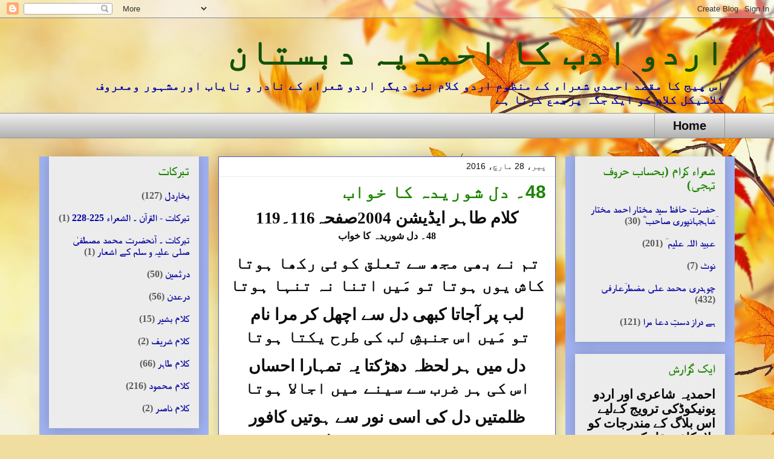

--- FILE ---
content_type: text/html; charset=UTF-8
request_url: https://urgoldenpoems.blogspot.com/2016/03/48.html
body_size: 20552
content:
<!DOCTYPE html>
<html class='v2' dir='rtl' lang='ur'>
<head>
<link href='https://www.blogger.com/static/v1/widgets/2542342212-css_bundle_v2_rtl.css' rel='stylesheet' type='text/css'/>
<meta content='width=1100' name='viewport'/>
<meta content='text/html; charset=UTF-8' http-equiv='Content-Type'/>
<meta content='blogger' name='generator'/>
<link href='https://urgoldenpoems.blogspot.com/favicon.ico' rel='icon' type='image/x-icon'/>
<link href='https://urgoldenpoems.blogspot.com/2016/03/48.html' rel='canonical'/>
<link rel="alternate" type="application/atom+xml" title="اردو ادب کا احمدیہ دبستان - Atom" href="https://urgoldenpoems.blogspot.com/feeds/posts/default" />
<link rel="alternate" type="application/rss+xml" title="اردو ادب کا احمدیہ دبستان - RSS" href="https://urgoldenpoems.blogspot.com/feeds/posts/default?alt=rss" />
<link rel="service.post" type="application/atom+xml" title="اردو ادب کا احمدیہ دبستان - Atom" href="https://www.blogger.com/feeds/3434239197064085102/posts/default" />

<link rel="alternate" type="application/atom+xml" title="اردو ادب کا احمدیہ دبستان - Atom" href="https://urgoldenpoems.blogspot.com/feeds/7911229231595956069/comments/default" />
<!--Can't find substitution for tag [blog.ieCssRetrofitLinks]-->
<meta content='https://urgoldenpoems.blogspot.com/2016/03/48.html' property='og:url'/>
<meta content='48۔ دل شوریدہ کا خواب' property='og:title'/>
<meta content='احمدی و دیگر اردو شعراء کا نادر و نایاب اورمشہور معروف کلاسیکل اردو کلام' property='og:description'/>
<title>اردو ادب کا احمدیہ دبستان: 48&#1748; دل شوریدہ کا خواب</title>
<style id='page-skin-1' type='text/css'><!--
/*
-----------------------------------------------
Blogger Template Style
Name:     Awesome Inc.
Designer: Tina Chen
URL:      tinachen.org
----------------------------------------------- */
/* Variable definitions
====================
<Variable name="keycolor" description="Main Color" type="color" default="#ffffff"/>
<Group description="Page" selector="body">
<Variable name="body.font" description="Font" type="font"
default="normal normal 13px Arial, Tahoma, Helvetica, FreeSans, sans-serif"/>
<Variable name="body.background.color" description="Background Color" type="color" default="#000000"/>
<Variable name="body.text.color" description="Text Color" type="color" default="#ffffff"/>
</Group>
<Group description="Links" selector=".main-inner">
<Variable name="link.color" description="Link Color" type="color" default="#888888"/>
<Variable name="link.visited.color" description="Visited Color" type="color" default="#444444"/>
<Variable name="link.hover.color" description="Hover Color" type="color" default="#cccccc"/>
</Group>
<Group description="Blog Title" selector=".header h1">
<Variable name="header.font" description="Title Font" type="font"
default="normal bold 40px Arial, Tahoma, Helvetica, FreeSans, sans-serif"/>
<Variable name="header.text.color" description="Title Color" type="color" default="#0c0c0c" />
<Variable name="header.background.color" description="Header Background" type="color" default="transparent" />
</Group>
<Group description="Blog Description" selector=".header .description">
<Variable name="description.font" description="Font" type="font"
default="normal normal 14px Arial, Tahoma, Helvetica, FreeSans, sans-serif"/>
<Variable name="description.text.color" description="Text Color" type="color"
default="#0c0c0c" />
</Group>
<Group description="Tabs Text" selector=".tabs-inner .widget li a">
<Variable name="tabs.font" description="Font" type="font"
default="normal bold 14px Arial, Tahoma, Helvetica, FreeSans, sans-serif"/>
<Variable name="tabs.text.color" description="Text Color" type="color" default="#0c0c0c"/>
<Variable name="tabs.selected.text.color" description="Selected Color" type="color" default="#0c0c0c"/>
</Group>
<Group description="Tabs Background" selector=".tabs-outer .PageList">
<Variable name="tabs.background.color" description="Background Color" type="color" default="#141414"/>
<Variable name="tabs.selected.background.color" description="Selected Color" type="color" default="#444444"/>
<Variable name="tabs.border.color" description="Border Color" type="color" default="#ececec"/>
</Group>
<Group description="Date Header" selector=".main-inner .widget h2.date-header, .main-inner .widget h2.date-header span">
<Variable name="date.font" description="Font" type="font"
default="normal normal 14px Arial, Tahoma, Helvetica, FreeSans, sans-serif"/>
<Variable name="date.text.color" description="Text Color" type="color" default="#666666"/>
<Variable name="date.border.color" description="Border Color" type="color" default="#ececec"/>
</Group>
<Group description="Post Title" selector="h3.post-title, h4, h3.post-title a">
<Variable name="post.title.font" description="Font" type="font"
default="normal bold 22px Arial, Tahoma, Helvetica, FreeSans, sans-serif"/>
<Variable name="post.title.text.color" description="Text Color" type="color" default="#0c0c0c"/>
</Group>
<Group description="Post Background" selector=".post">
<Variable name="post.background.color" description="Background Color" type="color" default="#ececec" />
<Variable name="post.border.color" description="Border Color" type="color" default="#ececec" />
<Variable name="post.border.bevel.color" description="Bevel Color" type="color" default="#ececec"/>
</Group>
<Group description="Gadget Title" selector="h2">
<Variable name="widget.title.font" description="Font" type="font"
default="normal bold 14px Arial, Tahoma, Helvetica, FreeSans, sans-serif"/>
<Variable name="widget.title.text.color" description="Text Color" type="color" default="#0c0c0c"/>
</Group>
<Group description="Gadget Text" selector=".sidebar .widget">
<Variable name="widget.font" description="Font" type="font"
default="normal normal 14px Arial, Tahoma, Helvetica, FreeSans, sans-serif"/>
<Variable name="widget.text.color" description="Text Color" type="color" default="#0c0c0c"/>
<Variable name="widget.alternate.text.color" description="Alternate Color" type="color" default="#666666"/>
</Group>
<Group description="Gadget Links" selector=".sidebar .widget">
<Variable name="widget.link.color" description="Link Color" type="color" default="#0c0c0c"/>
<Variable name="widget.link.visited.color" description="Visited Color" type="color" default="#b2f0a0"/>
<Variable name="widget.link.hover.color" description="Hover Color" type="color" default="#0c0c0c"/>
</Group>
<Group description="Gadget Background" selector=".sidebar .widget">
<Variable name="widget.background.color" description="Background Color" type="color" default="#141414"/>
<Variable name="widget.border.color" description="Border Color" type="color" default="#222222"/>
<Variable name="widget.border.bevel.color" description="Bevel Color" type="color" default="#000000"/>
</Group>
<Group description="Sidebar Background" selector=".column-left-inner .column-right-inner">
<Variable name="widget.outer.background.color" description="Background Color" type="color" default="transparent" />
</Group>
<Group description="Images" selector=".main-inner">
<Variable name="image.background.color" description="Background Color" type="color" default="transparent"/>
<Variable name="image.border.color" description="Border Color" type="color" default="transparent"/>
</Group>
<Group description="Feed" selector=".blog-feeds">
<Variable name="feed.text.color" description="Text Color" type="color" default="#0c0c0c"/>
</Group>
<Group description="Feed Links" selector=".blog-feeds">
<Variable name="feed.link.color" description="Link Color" type="color" default="#0c0c0c"/>
<Variable name="feed.link.visited.color" description="Visited Color" type="color" default="#b2f0a0"/>
<Variable name="feed.link.hover.color" description="Hover Color" type="color" default="#0c0c0c"/>
</Group>
<Group description="Pager" selector=".blog-pager">
<Variable name="pager.background.color" description="Background Color" type="color" default="#ffffff" />
</Group>
<Group description="Footer" selector=".footer-outer">
<Variable name="footer.background.color" description="Background Color" type="color" default="#ececec" />
<Variable name="footer.text.color" description="Text Color" type="color" default="#0c0c0c" />
</Group>
<Variable name="title.shadow.spread" description="Title Shadow" type="length" default="-1px" min="-1px" max="100px"/>
<Variable name="body.background" description="Body Background" type="background"
color="#ececec"
default="$(color) none repeat scroll top left"/>
<Variable name="body.background.gradient.cap" description="Body Gradient Cap" type="url"
default="none"/>
<Variable name="body.background.size" description="Body Background Size" type="string" default="auto"/>
<Variable name="tabs.background.gradient" description="Tabs Background Gradient" type="url"
default="none"/>
<Variable name="header.background.gradient" description="Header Background Gradient" type="url" default="none" />
<Variable name="header.padding.top" description="Header Top Padding" type="length" default="22px" min="0" max="100px"/>
<Variable name="header.margin.top" description="Header Top Margin" type="length" default="0" min="0" max="100px"/>
<Variable name="header.margin.bottom" description="Header Bottom Margin" type="length" default="0" min="0" max="100px"/>
<Variable name="widget.padding.top" description="Widget Padding Top" type="length" default="8px" min="0" max="20px"/>
<Variable name="widget.padding.side" description="Widget Padding Side" type="length" default="15px" min="0" max="100px"/>
<Variable name="widget.outer.margin.top" description="Widget Top Margin" type="length" default="0" min="0" max="100px"/>
<Variable name="widget.outer.background.gradient" description="Gradient" type="url" default="none" />
<Variable name="widget.border.radius" description="Gadget Border Radius" type="length" default="0" min="0" max="100px"/>
<Variable name="outer.shadow.spread" description="Outer Shadow Size" type="length" default="0" min="0" max="100px"/>
<Variable name="date.header.border.radius.top" description="Date Header Border Radius Top" type="length" default="0" min="0" max="100px"/>
<Variable name="date.header.position" description="Date Header Position" type="length" default="15px" min="0" max="100px"/>
<Variable name="date.space" description="Date Space" type="length" default="30px" min="0" max="100px"/>
<Variable name="date.position" description="Date Float" type="string" default="static" />
<Variable name="date.padding.bottom" description="Date Padding Bottom" type="length" default="0" min="0" max="100px"/>
<Variable name="date.border.size" description="Date Border Size" type="length" default="0" min="0" max="10px"/>
<Variable name="date.background" description="Date Background" type="background" color="transparent"
default="$(color) none no-repeat scroll top left" />
<Variable name="date.first.border.radius.top" description="Date First top radius" type="length" default="0" min="0" max="100px"/>
<Variable name="date.last.space.bottom" description="Date Last Space Bottom" type="length"
default="20px" min="0" max="100px"/>
<Variable name="date.last.border.radius.bottom" description="Date Last bottom radius" type="length" default="0" min="0" max="100px"/>
<Variable name="post.first.padding.top" description="First Post Padding Top" type="length" default="0" min="0" max="100px"/>
<Variable name="image.shadow.spread" description="Image Shadow Size" type="length" default="0" min="0" max="100px"/>
<Variable name="image.border.radius" description="Image Border Radius" type="length" default="0" min="0" max="100px"/>
<Variable name="separator.outdent" description="Separator Outdent" type="length" default="15px" min="0" max="100px"/>
<Variable name="title.separator.border.size" description="Widget Title Border Size" type="length" default="1px" min="0" max="10px"/>
<Variable name="list.separator.border.size" description="List Separator Border Size" type="length" default="1px" min="0" max="10px"/>
<Variable name="shadow.spread" description="Shadow Size" type="length" default="0" min="0" max="100px"/>
<Variable name="startSide" description="Side where text starts in blog language" type="automatic" default="left"/>
<Variable name="endSide" description="Side where text ends in blog language" type="automatic" default="right"/>
<Variable name="date.side" description="Side where date header is placed" type="string" default="left"/>
<Variable name="pager.border.radius.top" description="Pager Border Top Radius" type="length" default="0" min="0" max="100px"/>
<Variable name="pager.space.top" description="Pager Top Space" type="length" default="1em" min="0" max="20em"/>
<Variable name="footer.background.gradient" description="Background Gradient" type="url" default="none" />
<Variable name="mobile.background.size" description="Mobile Background Size" type="string"
default="auto"/>
<Variable name="mobile.background.overlay" description="Mobile Background Overlay" type="string"
default="transparent none repeat scroll top left"/>
<Variable name="mobile.button.color" description="Mobile Button Color" type="color" default="#ffffff" />
*/
/* Content
----------------------------------------------- */
body {
font: normal normal 8px 'Times New Roman', Times, FreeSerif, serif;
color: #0c0c0c;
background: #f0dea0 url(//themes.googleusercontent.com/image?id=15WpXezK_EJnbLiccWkVt3W0zzf1TQraiKrJPyDvVmnulsEaS7pxD4ot0icoA44nu-xTv) no-repeat fixed top center /* Credit: borchee (http://www.istockphoto.com/googleimages.php?id=10044133&platform=blogger) */;
}
html body .content-outer {
min-width: 0;
max-width: 100%;
width: 100%;
}
a:link {
text-decoration: none;
color: #0c0c0c;
}
a:visited {
text-decoration: none;
color: #b2f0a0;
}
a:hover {
text-decoration: underline;
color: #0c0c0c;
}
.body-fauxcolumn-outer .cap-top {
position: absolute;
z-index: 1;
height: 276px;
width: 100%;
background: transparent none repeat-x scroll top left;
_background-image: none;
}
/* Columns
----------------------------------------------- */
.content-inner {
padding: 0;
}
.header-inner .section {
margin: 0 16px;
}
.tabs-inner .section {
margin: 0 16px;
}
.main-inner {
padding-top: 30px;
}
.main-inner .column-center-inner,
.main-inner .column-left-inner,
.main-inner .column-right-inner {
padding: 0 5px;
}
*+html body .main-inner .column-center-inner {
margin-top: -30px;
}
#layout .main-inner .column-center-inner {
margin-top: 0;
}
/* Header
----------------------------------------------- */
.header-outer {
margin: 0 0 0 0;
background: transparent none repeat scroll 0 0;
}
.Header h1 {
font: normal bold 60px Arial, Tahoma, Helvetica, FreeSans, sans-serif;
color: #125202;
text-shadow: 0 0 -1px #000000;
}
.Header h1 a {
color: #125202;
}
.Header .description {
font: normal bold 20px Arial, Tahoma, Helvetica, FreeSans, sans-serif;
color: #0606a3;
}
.header-inner .Header .titlewrapper,
.header-inner .Header .descriptionwrapper {
padding-left: 0;
padding-right: 0;
margin-bottom: 0;
}
.header-inner .Header .titlewrapper {
padding-top: 22px;
}
/* Tabs
----------------------------------------------- */
.tabs-outer {
overflow: hidden;
position: relative;
background: #ececec url(//www.blogblog.com/1kt/awesomeinc/tabs_gradient_light.png) repeat scroll 0 0;
}
#layout .tabs-outer {
overflow: visible;
}
.tabs-cap-top, .tabs-cap-bottom {
position: absolute;
width: 100%;
border-top: 1px solid #949494;
}
.tabs-cap-bottom {
bottom: 0;
}
.tabs-inner .widget li a {
display: inline-block;
margin: 0;
padding: .6em 1.5em;
font: normal bold 20px Arial, Tahoma, Helvetica, FreeSans, sans-serif;
color: #0c0c0c;
border-top: 1px solid #949494;
border-bottom: 1px solid #949494;
border-right: 1px solid #949494;
height: 16px;
line-height: 16px;
}
.tabs-inner .widget li:last-child a {
border-left: 1px solid #949494;
}
.tabs-inner .widget li.selected a, .tabs-inner .widget li a:hover {
background: #5a5a5a url(//www.blogblog.com/1kt/awesomeinc/tabs_gradient_light.png) repeat-x scroll 0 -100px;
color: #ffffff;
}
/* Headings
----------------------------------------------- */
h2 {
font: normal bold 20px 'Times New Roman', Times, FreeSerif, serif;
color: #1d8500;
}
/* Widgets
----------------------------------------------- */
.main-inner .section {
margin: 0 27px;
padding: 0;
}
.main-inner .column-left-outer,
.main-inner .column-right-outer {
margin-top: 0;
}
#layout .main-inner .column-left-outer,
#layout .main-inner .column-right-outer {
margin-top: 0;
}
.main-inner .column-left-inner,
.main-inner .column-right-inner {
background: #a0b2f0 none repeat 0 0;
-moz-box-shadow: 0 0 0 rgba(0, 0, 0, .2);
-webkit-box-shadow: 0 0 0 rgba(0, 0, 0, .2);
-goog-ms-box-shadow: 0 0 0 rgba(0, 0, 0, .2);
box-shadow: 0 0 0 rgba(0, 0, 0, .2);
-moz-border-radius: 0;
-webkit-border-radius: 0;
-goog-ms-border-radius: 0;
border-radius: 0;
}
#layout .main-inner .column-left-inner,
#layout .main-inner .column-right-inner {
margin-top: 0;
}
.sidebar .widget {
font: normal bold 16px 'Times New Roman', Times, FreeSerif, serif;
color: #0c0c0c;
}
.sidebar .widget a:link {
color: #0606a3;
}
.sidebar .widget a:visited {
color: #8282ff;
}
.sidebar .widget a:hover {
color: #0c0c0c;
}
.sidebar .widget h2 {
text-shadow: 0 0 -1px #000000;
}
.main-inner .widget {
background-color: #ececec;
border: 1px solid #ececec;
padding: 0 15px 15px;
margin: 20px -16px;
-moz-box-shadow: 0 0 20px rgba(0, 0, 0, .2);
-webkit-box-shadow: 0 0 20px rgba(0, 0, 0, .2);
-goog-ms-box-shadow: 0 0 20px rgba(0, 0, 0, .2);
box-shadow: 0 0 20px rgba(0, 0, 0, .2);
-moz-border-radius: 0;
-webkit-border-radius: 0;
-goog-ms-border-radius: 0;
border-radius: 0;
}
.main-inner .widget h2 {
margin: 0 -15px;
padding: .6em 15px .5em;
border-bottom: 1px solid transparent;
}
.footer-inner .widget h2 {
padding: 0 0 .4em;
border-bottom: 1px solid transparent;
}
.main-inner .widget h2 + div, .footer-inner .widget h2 + div {
border-top: 1px solid #ececec;
padding-top: 8px;
}
.main-inner .widget .widget-content {
margin: 0 -15px;
padding: 7px 15px 0;
}
.main-inner .widget ul, .main-inner .widget #ArchiveList ul.flat {
margin: -8px -15px 0;
padding: 0;
list-style: none;
}
.main-inner .widget #ArchiveList {
margin: -8px 0 0;
}
.main-inner .widget ul li, .main-inner .widget #ArchiveList ul.flat li {
padding: .5em 15px;
text-indent: 0;
color: #5a5a5a;
border-top: 1px solid #ececec;
border-bottom: 1px solid transparent;
}
.main-inner .widget #ArchiveList ul li {
padding-top: .25em;
padding-bottom: .25em;
}
.main-inner .widget ul li:first-child, .main-inner .widget #ArchiveList ul.flat li:first-child {
border-top: none;
}
.main-inner .widget ul li:last-child, .main-inner .widget #ArchiveList ul.flat li:last-child {
border-bottom: none;
}
.post-body {
position: relative;
}
.main-inner .widget .post-body ul {
padding: 0 2.5em;
margin: .5em 0;
list-style: disc;
}
.main-inner .widget .post-body ul li {
padding: 0.25em 0;
margin-bottom: .25em;
color: #0c0c0c;
border: none;
}
.footer-inner .widget ul {
padding: 0;
list-style: none;
}
.widget .zippy {
color: #5a5a5a;
}
/* Posts
----------------------------------------------- */
body .main-inner .Blog {
padding: 0;
margin-bottom: 1em;
background-color: transparent;
border: none;
-moz-box-shadow: 0 0 0 rgba(0, 0, 0, 0);
-webkit-box-shadow: 0 0 0 rgba(0, 0, 0, 0);
-goog-ms-box-shadow: 0 0 0 rgba(0, 0, 0, 0);
box-shadow: 0 0 0 rgba(0, 0, 0, 0);
}
.main-inner .section:last-child .Blog:last-child {
padding: 0;
margin-bottom: 1em;
}
.main-inner .widget h2.date-header {
margin: 0 -15px 1px;
padding: 0 0 0 0;
font: normal normal 14px Impact, sans-serif;
color: #0c0c0c;
background: transparent none no-repeat scroll top left;
border-top: 0 solid #ececec;
border-bottom: 1px solid transparent;
-moz-border-radius-topleft: 0;
-moz-border-radius-topright: 0;
-webkit-border-top-left-radius: 0;
-webkit-border-top-right-radius: 0;
border-top-left-radius: 0;
border-top-right-radius: 0;
position: static;
bottom: 100%;
right: 15px;
text-shadow: 0 0 -1px #000000;
}
.main-inner .widget h2.date-header span {
font: normal normal 14px Impact, sans-serif;
display: block;
padding: .5em 15px;
border-left: 0 solid #ececec;
border-right: 0 solid #ececec;
}
.date-outer {
position: relative;
margin: 30px 0 20px;
padding: 0 15px;
background-color: #ffffff;
border: 1px solid #5c5cb4;
-moz-box-shadow: 0 0 20px rgba(0, 0, 0, .2);
-webkit-box-shadow: 0 0 20px rgba(0, 0, 0, .2);
-goog-ms-box-shadow: 0 0 20px rgba(0, 0, 0, .2);
box-shadow: 0 0 20px rgba(0, 0, 0, .2);
-moz-border-radius: 0;
-webkit-border-radius: 0;
-goog-ms-border-radius: 0;
border-radius: 0;
}
.date-outer:first-child {
margin-top: 0;
}
.date-outer:last-child {
margin-bottom: 20px;
-moz-border-radius-bottomleft: 0;
-moz-border-radius-bottomright: 0;
-webkit-border-bottom-left-radius: 0;
-webkit-border-bottom-right-radius: 0;
-goog-ms-border-bottom-left-radius: 0;
-goog-ms-border-bottom-right-radius: 0;
border-bottom-left-radius: 0;
border-bottom-right-radius: 0;
}
.date-posts {
margin: 0 -15px;
padding: 0 15px;
clear: both;
}
.post-outer, .inline-ad {
border-top: 1px solid #8282ff;
margin: 0 -15px;
padding: 15px 15px;
}
.post-outer {
padding-bottom: 10px;
}
.post-outer:first-child {
padding-top: 0;
border-top: none;
}
.post-outer:last-child, .inline-ad:last-child {
border-bottom: none;
}
.post-body {
position: relative;
}
.post-body img {
padding: 8px;
background: transparent;
border: 1px solid transparent;
-moz-box-shadow: 0 0 0 rgba(0, 0, 0, .2);
-webkit-box-shadow: 0 0 0 rgba(0, 0, 0, .2);
box-shadow: 0 0 0 rgba(0, 0, 0, .2);
-moz-border-radius: 0;
-webkit-border-radius: 0;
border-radius: 0;
}
h3.post-title, h4 {
font: normal bold 30px Arial, Tahoma, Helvetica, FreeSans, sans-serif;
color: #1d8500;
}
h3.post-title a {
font: normal bold 30px Arial, Tahoma, Helvetica, FreeSans, sans-serif;
color: #1d8500;
}
h3.post-title a:hover {
color: #0c0c0c;
text-decoration: underline;
}
.post-header {
margin: 0 0 1em;
}
.post-body {
line-height: 1.4;
}
.post-outer h2 {
color: #0c0c0c;
}
.post-footer {
margin: 1.5em 0 0;
}
#blog-pager {
padding: 15px;
font-size: 120%;
background-color: #a0b2f0;
border: 1px solid #ececec;
-moz-box-shadow: 0 0 20px rgba(0, 0, 0, .2);
-webkit-box-shadow: 0 0 20px rgba(0, 0, 0, .2);
-goog-ms-box-shadow: 0 0 20px rgba(0, 0, 0, .2);
box-shadow: 0 0 20px rgba(0, 0, 0, .2);
-moz-border-radius: 0;
-webkit-border-radius: 0;
-goog-ms-border-radius: 0;
border-radius: 0;
-moz-border-radius-topleft: 0;
-moz-border-radius-topright: 0;
-webkit-border-top-left-radius: 0;
-webkit-border-top-right-radius: 0;
-goog-ms-border-top-left-radius: 0;
-goog-ms-border-top-right-radius: 0;
border-top-left-radius: 0;
border-top-right-radius-topright: 0;
margin-top: 1em;
}
.blog-feeds, .post-feeds {
margin: 1em 0;
text-align: center;
color: transparent;
}
.blog-feeds a, .post-feeds a {
color: transparent;
}
.blog-feeds a:visited, .post-feeds a:visited {
color: transparent;
}
.blog-feeds a:hover, .post-feeds a:hover {
color: transparent;
}
.post-outer .comments {
margin-top: 2em;
}
/* Comments
----------------------------------------------- */
.comments .comments-content .icon.blog-author {
background-repeat: no-repeat;
background-image: url([data-uri]);
}
.comments .comments-content .loadmore a {
border-top: 1px solid #949494;
border-bottom: 1px solid #949494;
}
.comments .continue {
border-top: 2px solid #949494;
}
/* Footer
----------------------------------------------- */
.footer-outer {
margin: -20px 0 -1px;
padding: 20px 0 0;
color: #0c0c0c;
overflow: hidden;
}
.footer-fauxborder-left {
border-top: 1px solid #ececec;
background: #a0b2f0 none repeat scroll 0 0;
-moz-box-shadow: 0 0 20px rgba(0, 0, 0, .2);
-webkit-box-shadow: 0 0 20px rgba(0, 0, 0, .2);
-goog-ms-box-shadow: 0 0 20px rgba(0, 0, 0, .2);
box-shadow: 0 0 20px rgba(0, 0, 0, .2);
margin: 0 -20px;
}
/* Mobile
----------------------------------------------- */
body.mobile {
background-size: auto;
}
.mobile .body-fauxcolumn-outer {
background: transparent none repeat scroll top left;
}
*+html body.mobile .main-inner .column-center-inner {
margin-top: 0;
}
.mobile .main-inner .widget {
padding: 0 0 15px;
}
.mobile .main-inner .widget h2 + div,
.mobile .footer-inner .widget h2 + div {
border-top: none;
padding-top: 0;
}
.mobile .footer-inner .widget h2 {
padding: 0.5em 0;
border-bottom: none;
}
.mobile .main-inner .widget .widget-content {
margin: 0;
padding: 7px 0 0;
}
.mobile .main-inner .widget ul,
.mobile .main-inner .widget #ArchiveList ul.flat {
margin: 0 -15px 0;
}
.mobile .main-inner .widget h2.date-header {
right: 0;
}
.mobile .date-header span {
padding: 0.4em 0;
}
.mobile .date-outer:first-child {
margin-bottom: 0;
border: 1px solid #5c5cb4;
-moz-border-radius-topleft: 0;
-moz-border-radius-topright: 0;
-webkit-border-top-left-radius: 0;
-webkit-border-top-right-radius: 0;
-goog-ms-border-top-left-radius: 0;
-goog-ms-border-top-right-radius: 0;
border-top-left-radius: 0;
border-top-right-radius: 0;
}
.mobile .date-outer {
border-color: #5c5cb4;
border-width: 0 1px 1px;
}
.mobile .date-outer:last-child {
margin-bottom: 0;
}
.mobile .main-inner {
padding: 0;
}
.mobile .header-inner .section {
margin: 0;
}
.mobile .post-outer, .mobile .inline-ad {
padding: 5px 0;
}
.mobile .tabs-inner .section {
margin: 0 10px;
}
.mobile .main-inner .widget h2 {
margin: 0;
padding: 0;
}
.mobile .main-inner .widget h2.date-header span {
padding: 0;
}
.mobile .main-inner .widget .widget-content {
margin: 0;
padding: 7px 0 0;
}
.mobile #blog-pager {
border: 1px solid transparent;
background: #a0b2f0 none repeat scroll 0 0;
}
.mobile .main-inner .column-left-inner,
.mobile .main-inner .column-right-inner {
background: #a0b2f0 none repeat 0 0;
-moz-box-shadow: none;
-webkit-box-shadow: none;
-goog-ms-box-shadow: none;
box-shadow: none;
}
.mobile .date-posts {
margin: 0;
padding: 0;
}
.mobile .footer-fauxborder-left {
margin: 0;
border-top: inherit;
}
.mobile .main-inner .section:last-child .Blog:last-child {
margin-bottom: 0;
}
.mobile-index-contents {
color: #0c0c0c;
}
.mobile .mobile-link-button {
background: #0c0c0c url(//www.blogblog.com/1kt/awesomeinc/tabs_gradient_light.png) repeat scroll 0 0;
}
.mobile-link-button a:link, .mobile-link-button a:visited {
color: #ffffff;
}
.mobile .tabs-inner .PageList .widget-content {
background: transparent;
border-top: 1px solid;
border-color: #949494;
color: #0c0c0c;
}
.mobile .tabs-inner .PageList .widget-content .pagelist-arrow {
border-right: 1px solid #949494;
}

--></style>
<style id='template-skin-1' type='text/css'><!--
body {
min-width: 1150px;
}
.content-outer, .content-fauxcolumn-outer, .region-inner {
min-width: 1150px;
max-width: 1150px;
_width: 1150px;
}
.main-inner .columns {
padding-left: 280px;
padding-right: 280px;
}
.main-inner .fauxcolumn-center-outer {
left: 280px;
right: 280px;
/* IE6 does not respect left and right together */
_width: expression(this.parentNode.offsetWidth -
parseInt("280px") -
parseInt("280px") + 'px');
}
.main-inner .fauxcolumn-left-outer {
width: 280px;
}
.main-inner .fauxcolumn-right-outer {
width: 280px;
}
.main-inner .column-left-outer {
width: 280px;
right: 100%;
margin-left: -280px;
}
.main-inner .column-right-outer {
width: 280px;
margin-right: -280px;
}
#layout {
min-width: 0;
}
#layout .content-outer {
min-width: 0;
width: 800px;
}
#layout .region-inner {
min-width: 0;
width: auto;
}
body#layout div.add_widget {
padding: 8px;
}
body#layout div.add_widget a {
margin-left: 32px;
}
--></style>
<style>
    body {background-image:url(\/\/themes.googleusercontent.com\/image?id=15WpXezK_EJnbLiccWkVt3W0zzf1TQraiKrJPyDvVmnulsEaS7pxD4ot0icoA44nu-xTv);}
    
@media (max-width: 200px) { body {background-image:url(\/\/themes.googleusercontent.com\/image?id=15WpXezK_EJnbLiccWkVt3W0zzf1TQraiKrJPyDvVmnulsEaS7pxD4ot0icoA44nu-xTv&options=w200);}}
@media (max-width: 400px) and (min-width: 201px) { body {background-image:url(\/\/themes.googleusercontent.com\/image?id=15WpXezK_EJnbLiccWkVt3W0zzf1TQraiKrJPyDvVmnulsEaS7pxD4ot0icoA44nu-xTv&options=w400);}}
@media (max-width: 800px) and (min-width: 401px) { body {background-image:url(\/\/themes.googleusercontent.com\/image?id=15WpXezK_EJnbLiccWkVt3W0zzf1TQraiKrJPyDvVmnulsEaS7pxD4ot0icoA44nu-xTv&options=w800);}}
@media (max-width: 1200px) and (min-width: 801px) { body {background-image:url(\/\/themes.googleusercontent.com\/image?id=15WpXezK_EJnbLiccWkVt3W0zzf1TQraiKrJPyDvVmnulsEaS7pxD4ot0icoA44nu-xTv&options=w1200);}}
/* Last tag covers anything over one higher than the previous max-size cap. */
@media (min-width: 1201px) { body {background-image:url(\/\/themes.googleusercontent.com\/image?id=15WpXezK_EJnbLiccWkVt3W0zzf1TQraiKrJPyDvVmnulsEaS7pxD4ot0icoA44nu-xTv&options=w1600);}}
  </style>
<script type='text/javascript'>
        (function(i,s,o,g,r,a,m){i['GoogleAnalyticsObject']=r;i[r]=i[r]||function(){
        (i[r].q=i[r].q||[]).push(arguments)},i[r].l=1*new Date();a=s.createElement(o),
        m=s.getElementsByTagName(o)[0];a.async=1;a.src=g;m.parentNode.insertBefore(a,m)
        })(window,document,'script','https://www.google-analytics.com/analytics.js','ga');
        ga('create', 'UA-72206568-1', 'auto', 'blogger');
        ga('blogger.send', 'pageview');
      </script>
<link href='https://www.blogger.com/dyn-css/authorization.css?targetBlogID=3434239197064085102&amp;zx=84b40289-7485-4160-a5c8-2cb181783650' media='none' onload='if(media!=&#39;all&#39;)media=&#39;all&#39;' rel='stylesheet'/><noscript><link href='https://www.blogger.com/dyn-css/authorization.css?targetBlogID=3434239197064085102&amp;zx=84b40289-7485-4160-a5c8-2cb181783650' rel='stylesheet'/></noscript>
<meta name='google-adsense-platform-account' content='ca-host-pub-1556223355139109'/>
<meta name='google-adsense-platform-domain' content='blogspot.com'/>

<script async src="https://pagead2.googlesyndication.com/pagead/js/adsbygoogle.js?client=ca-pub-5071249038330387&host=ca-host-pub-1556223355139109" crossorigin="anonymous"></script>

<!-- data-ad-client=ca-pub-5071249038330387 -->

</head>
<body class='loading'>
<div class='navbar section' id='navbar' name='Navbar'><div class='widget Navbar' data-version='1' id='Navbar1'><script type="text/javascript">
    function setAttributeOnload(object, attribute, val) {
      if(window.addEventListener) {
        window.addEventListener('load',
          function(){ object[attribute] = val; }, false);
      } else {
        window.attachEvent('onload', function(){ object[attribute] = val; });
      }
    }
  </script>
<div id="navbar-iframe-container"></div>
<script type="text/javascript" src="https://apis.google.com/js/platform.js"></script>
<script type="text/javascript">
      gapi.load("gapi.iframes:gapi.iframes.style.bubble", function() {
        if (gapi.iframes && gapi.iframes.getContext) {
          gapi.iframes.getContext().openChild({
              url: 'https://www.blogger.com/navbar/3434239197064085102?po\x3d7911229231595956069\x26origin\x3dhttps://urgoldenpoems.blogspot.com',
              where: document.getElementById("navbar-iframe-container"),
              id: "navbar-iframe"
          });
        }
      });
    </script><script type="text/javascript">
(function() {
var script = document.createElement('script');
script.type = 'text/javascript';
script.src = '//pagead2.googlesyndication.com/pagead/js/google_top_exp.js';
var head = document.getElementsByTagName('head')[0];
if (head) {
head.appendChild(script);
}})();
</script>
</div></div>
<div class='body-fauxcolumns'>
<div class='fauxcolumn-outer body-fauxcolumn-outer'>
<div class='cap-top'>
<div class='cap-left'></div>
<div class='cap-right'></div>
</div>
<div class='fauxborder-left'>
<div class='fauxborder-right'></div>
<div class='fauxcolumn-inner'>
</div>
</div>
<div class='cap-bottom'>
<div class='cap-left'></div>
<div class='cap-right'></div>
</div>
</div>
</div>
<div class='content'>
<div class='content-fauxcolumns'>
<div class='fauxcolumn-outer content-fauxcolumn-outer'>
<div class='cap-top'>
<div class='cap-left'></div>
<div class='cap-right'></div>
</div>
<div class='fauxborder-left'>
<div class='fauxborder-right'></div>
<div class='fauxcolumn-inner'>
</div>
</div>
<div class='cap-bottom'>
<div class='cap-left'></div>
<div class='cap-right'></div>
</div>
</div>
</div>
<div class='content-outer'>
<div class='content-cap-top cap-top'>
<div class='cap-left'></div>
<div class='cap-right'></div>
</div>
<div class='fauxborder-left content-fauxborder-left'>
<div class='fauxborder-right content-fauxborder-right'></div>
<div class='content-inner'>
<header>
<div class='header-outer'>
<div class='header-cap-top cap-top'>
<div class='cap-left'></div>
<div class='cap-right'></div>
</div>
<div class='fauxborder-left header-fauxborder-left'>
<div class='fauxborder-right header-fauxborder-right'></div>
<div class='region-inner header-inner'>
<div class='header section' id='header' name='سرنامہ'><div class='widget Header' data-version='1' id='Header1'>
<div id='header-inner'>
<div class='titlewrapper'>
<h1 class='title'>
<a href='https://urgoldenpoems.blogspot.com/'>
اردو ادب کا احمدیہ دبستان
</a>
</h1>
</div>
<div class='descriptionwrapper'>
<p class='description'><span>اس پیج کا مقصد احمدی شعراء کے منظوم اردو کلام  نیز دیگر اردو شعراء کے نادر و نایاب اورمشہور ومعروف کلاسیکل کلام کو ایک جگہ پرجمع کرنا ہے</span></p>
</div>
</div>
</div></div>
</div>
</div>
<div class='header-cap-bottom cap-bottom'>
<div class='cap-left'></div>
<div class='cap-right'></div>
</div>
</div>
</header>
<div class='tabs-outer'>
<div class='tabs-cap-top cap-top'>
<div class='cap-left'></div>
<div class='cap-right'></div>
</div>
<div class='fauxborder-left tabs-fauxborder-left'>
<div class='fauxborder-right tabs-fauxborder-right'></div>
<div class='region-inner tabs-inner'>
<div class='tabs section' id='crosscol' name='بین الکالم'><div class='widget PageList' data-version='1' id='PageList1'>
<h2>صفحات</h2>
<div class='widget-content'>
<ul>
<li>
<a href='https://urgoldenpoems.blogspot.com/'>Home</a>
</li>
</ul>
<div class='clear'></div>
</div>
</div></div>
<div class='tabs no-items section' id='crosscol-overflow' name='Cross-Column 2'></div>
</div>
</div>
<div class='tabs-cap-bottom cap-bottom'>
<div class='cap-left'></div>
<div class='cap-right'></div>
</div>
</div>
<div class='main-outer'>
<div class='main-cap-top cap-top'>
<div class='cap-left'></div>
<div class='cap-right'></div>
</div>
<div class='fauxborder-left main-fauxborder-left'>
<div class='fauxborder-right main-fauxborder-right'></div>
<div class='region-inner main-inner'>
<div class='columns fauxcolumns'>
<div class='fauxcolumn-outer fauxcolumn-center-outer'>
<div class='cap-top'>
<div class='cap-left'></div>
<div class='cap-right'></div>
</div>
<div class='fauxborder-left'>
<div class='fauxborder-right'></div>
<div class='fauxcolumn-inner'>
</div>
</div>
<div class='cap-bottom'>
<div class='cap-left'></div>
<div class='cap-right'></div>
</div>
</div>
<div class='fauxcolumn-outer fauxcolumn-left-outer'>
<div class='cap-top'>
<div class='cap-left'></div>
<div class='cap-right'></div>
</div>
<div class='fauxborder-left'>
<div class='fauxborder-right'></div>
<div class='fauxcolumn-inner'>
</div>
</div>
<div class='cap-bottom'>
<div class='cap-left'></div>
<div class='cap-right'></div>
</div>
</div>
<div class='fauxcolumn-outer fauxcolumn-right-outer'>
<div class='cap-top'>
<div class='cap-left'></div>
<div class='cap-right'></div>
</div>
<div class='fauxborder-left'>
<div class='fauxborder-right'></div>
<div class='fauxcolumn-inner'>
</div>
</div>
<div class='cap-bottom'>
<div class='cap-left'></div>
<div class='cap-right'></div>
</div>
</div>
<!-- corrects IE6 width calculation -->
<div class='columns-inner'>
<div class='column-center-outer'>
<div class='column-center-inner'>
<div class='main section' id='main' name='مرکزی حصہ'><div class='widget Blog' data-version='1' id='Blog1'>
<div class='blog-posts hfeed'>

          <div class="date-outer">
        
<h2 class='date-header'><span>پیر&#1548; 28 مارچ&#1548; 2016</span></h2>

          <div class="date-posts">
        
<div class='post-outer'>
<div class='post hentry uncustomized-post-template' itemprop='blogPost' itemscope='itemscope' itemtype='http://schema.org/BlogPosting'>
<meta content='3434239197064085102' itemprop='blogId'/>
<meta content='7911229231595956069' itemprop='postId'/>
<a name='7911229231595956069'></a>
<h3 class='post-title entry-title' itemprop='name'>
48&#1748; دل شوریدہ کا خواب
</h3>
<div class='post-header'>
<div class='post-header-line-1'></div>
</div>
<div class='post-body entry-content' id='post-body-7911229231595956069' itemprop='description articleBody'>
<div dir="ltr" style="text-align: left;" trbidi="on">
<div align="center" class="MsoNormal" dir="RTL" style="direction: rtl; margin-bottom: .0001pt; margin-bottom: 0in; mso-line-height-alt: 12.0pt; text-align: center; unicode-bidi: embed;">
<b><span lang="ER" style="font-family: &quot;Jameel Noori Nastaleeq&quot;; font-size: 20.0pt; mso-ansi-language: EN-US; mso-bidi-language: ER; mso-fareast-font-family: Calibri;">کلام
طاہر ایڈیشن 2004صفحہ116&#1748;119</span></b><b><span dir="LTR" style="font-family: &quot;Jameel Noori Nastaleeq&quot;; font-size: 20.0pt; mso-ansi-language: EN-US; mso-bidi-language: ER; mso-fareast-font-family: Calibri;"><o:p></o:p></span></b></div>
<h1 align="center" dir="RTL" style="direction: rtl; text-align: center; unicode-bidi: embed;">
<span dir="RTL"></span><span dir="RTL"></span><span lang="AR-SA" style="font-family: &quot;Jameel Noori Nastaleeq&quot;; mso-ascii-font-family: &quot;Calibri Light&quot;; mso-ascii-theme-font: major-latin; mso-hansi-font-family: &quot;Calibri Light&quot;; mso-hansi-theme-font: major-latin;"><span dir="RTL"></span><span dir="RTL"></span>48&#1748;</span><span lang="AR-SA" style="font-family: &quot;Jameel Noori Nastaleeq&quot;; mso-ansi-language: EN-US; mso-bidi-language: ER; mso-fareast-font-family: Calibri;"> </span><span lang="ER" style="font-family: &quot;Jameel Noori Nastaleeq&quot;; mso-ansi-language: EN-US; mso-bidi-language: ER; mso-fareast-font-family: Calibri;">دل شوریدہ کا خواب<o:p></o:p></span></h1>
<div align="center" class="MsoNormal" dir="RTL" style="direction: rtl; line-height: 12.0pt; margin-bottom: .0001pt; margin-bottom: 0in; text-align: center; unicode-bidi: embed;">
<br /></div>
<div align="center" class="MsoNormal" dir="RTL" style="direction: rtl; margin-bottom: .0001pt; margin-bottom: 0in; mso-line-height-alt: 12.0pt; text-align: center; unicode-bidi: embed;">
<b><span lang="ER" style="font-family: &quot;Jameel Noori Nastaleeq&quot;; font-size: 20.0pt; mso-ansi-language: EN-US; mso-bidi-language: ER; mso-fareast-font-family: Calibri;">تم
نے بھی مجھ سے تعلق کوئی رکھا ہوتا<o:p></o:p></span></b></div>
<div align="center" class="MsoNormal" dir="RTL" style="direction: rtl; margin-bottom: .0001pt; margin-bottom: 0in; mso-line-height-alt: 12.0pt; text-align: center; unicode-bidi: embed;">
<b><span lang="ER" style="font-family: &quot;Jameel Noori Nastaleeq&quot;; font-size: 20.0pt; mso-ansi-language: EN-US; mso-bidi-language: ER; mso-fareast-font-family: Calibri;">کاش
یوں ہوتا تو م&#1614;یں اتنا نہ تنہا ہوتا<o:p></o:p></span></b></div>
<div align="center" class="MsoNormal" dir="RTL" style="direction: rtl; margin-bottom: .0001pt; margin-bottom: 0in; mso-line-height-alt: 12.0pt; text-align: center; unicode-bidi: embed;">
<br /></div>
<div align="center" class="MsoNormal" dir="RTL" style="direction: rtl; margin-bottom: .0001pt; margin-bottom: 0in; mso-line-height-alt: 12.0pt; text-align: center; unicode-bidi: embed;">
<b><span lang="ER" style="font-family: &quot;Jameel Noori Nastaleeq&quot;; font-size: 20.0pt; mso-ansi-language: EN-US; mso-bidi-language: ER; mso-fareast-font-family: Calibri;">لب
پر آجاتا کبھی دل سے اچھل کر مرا نام<o:p></o:p></span></b></div>
<div align="center" class="MsoNormal" dir="RTL" style="direction: rtl; margin-bottom: .0001pt; margin-bottom: 0in; mso-line-height-alt: 12.0pt; text-align: center; unicode-bidi: embed;">
<b><span lang="ER" style="font-family: &quot;Jameel Noori Nastaleeq&quot;; font-size: 20.0pt; mso-ansi-language: EN-US; mso-bidi-language: ER; mso-fareast-font-family: Calibri;">تو
م&#1614;یں اس جنبش&#1616; لب کی طرح یکتا ہوتا<o:p></o:p></span></b></div>
<div align="center" class="MsoNormal" dir="RTL" style="direction: rtl; margin-bottom: .0001pt; margin-bottom: 0in; mso-line-height-alt: 12.0pt; text-align: center; unicode-bidi: embed;">
<br /></div>
<div align="center" class="MsoNormal" dir="RTL" style="direction: rtl; margin-bottom: .0001pt; margin-bottom: 0in; mso-line-height-alt: 12.0pt; text-align: center; unicode-bidi: embed;">
<b><span lang="ER" style="font-family: &quot;Jameel Noori Nastaleeq&quot;; font-size: 20.0pt; mso-ansi-language: EN-US; mso-bidi-language: ER; mso-fareast-font-family: Calibri;">دل
میں ہر لحظہ دھڑکتا یہ تمہارا احساں<o:p></o:p></span></b></div>
<div align="center" class="MsoNormal" dir="RTL" style="direction: rtl; margin-bottom: .0001pt; margin-bottom: 0in; mso-line-height-alt: 12.0pt; text-align: center; unicode-bidi: embed;">
<b><span lang="ER" style="font-family: &quot;Jameel Noori Nastaleeq&quot;; font-size: 20.0pt; mso-ansi-language: EN-US; mso-bidi-language: ER; mso-fareast-font-family: Calibri;">اس
کی ہر ضرب سے سینے میں اجالا ہوتا<o:p></o:p></span></b></div>
<div align="center" class="MsoNormal" dir="RTL" style="direction: rtl; margin-bottom: .0001pt; margin-bottom: 0in; mso-line-height-alt: 12.0pt; text-align: center; unicode-bidi: embed;">
<br /></div>
<div align="center" class="MsoNormal" dir="RTL" style="direction: rtl; margin-bottom: .0001pt; margin-bottom: 0in; mso-line-height-alt: 12.0pt; text-align: center; unicode-bidi: embed;">
<b><span lang="ER" style="font-family: &quot;Jameel Noori Nastaleeq&quot;; font-size: 20.0pt; mso-ansi-language: EN-US; mso-bidi-language: ER; mso-fareast-font-family: Calibri;">ظلمتیں
دل کی اسی نور سے ہوتیں کافور<o:p></o:p></span></b></div>
<div align="center" class="MsoNormal" dir="RTL" style="direction: rtl; margin-bottom: .0001pt; margin-bottom: 0in; mso-line-height-alt: 12.0pt; text-align: center; unicode-bidi: embed;">
<b><span lang="ER" style="font-family: &quot;Jameel Noori Nastaleeq&quot;; font-size: 20.0pt; mso-ansi-language: EN-US; mso-bidi-language: ER; mso-fareast-font-family: Calibri;">نور
یہ کتنا مدھر &#1548; کتنا ر&#1615;وپہلا ہوتا<o:p></o:p></span></b></div>
<div align="center" class="MsoNormal" dir="RTL" style="direction: rtl; margin-bottom: .0001pt; margin-bottom: 0in; mso-line-height-alt: 12.0pt; text-align: center; unicode-bidi: embed;">
<br /></div>
<div align="center" class="MsoNormal" dir="RTL" style="direction: rtl; margin-bottom: .0001pt; margin-bottom: 0in; mso-line-height-alt: 12.0pt; text-align: center; unicode-bidi: embed;">
<b><span lang="ER" style="font-family: &quot;Jameel Noori Nastaleeq&quot;; font-size: 20.0pt; mso-ansi-language: EN-US; mso-bidi-language: ER; mso-fareast-font-family: Calibri;">جب
تصور کے نہاں خانہ میں ہنگامۂ عشق<o:p></o:p></span></b></div>
<div align="center" class="MsoNormal" dir="RTL" style="direction: rtl; margin-bottom: .0001pt; margin-bottom: 0in; mso-line-height-alt: 12.0pt; text-align: center; unicode-bidi: embed;">
<b><span lang="ER" style="font-family: &quot;Jameel Noori Nastaleeq&quot;; font-size: 20.0pt; mso-ansi-language: EN-US; mso-bidi-language: ER; mso-fareast-font-family: Calibri;">ہم
بپا کرتے تو کچھ ا&#1615;س کا نہ چرچا ہوتا<o:p></o:p></span></b></div>
<div align="center" class="MsoNormal" dir="RTL" style="direction: rtl; margin-bottom: .0001pt; margin-bottom: 0in; mso-line-height-alt: 12.0pt; text-align: center; unicode-bidi: embed;">
<br /></div>
<div align="center" class="MsoNormal" dir="RTL" style="direction: rtl; margin-bottom: .0001pt; margin-bottom: 0in; mso-line-height-alt: 12.0pt; text-align: center; unicode-bidi: embed;">
<b><span lang="ER" style="font-family: &quot;Jameel Noori Nastaleeq&quot;; font-size: 20.0pt; mso-ansi-language: EN-US; mso-bidi-language: ER; mso-fareast-font-family: Calibri;">جانتا
کون ہمارے دل &#1616;شوریدہ کا خواب<o:p></o:p></span></b></div>
<div align="center" class="MsoNormal" dir="RTL" style="direction: rtl; margin-bottom: .0001pt; margin-bottom: 0in; mso-line-height-alt: 12.0pt; text-align: center; unicode-bidi: embed;">
<b><span lang="ER" style="font-family: &quot;Jameel Noori Nastaleeq&quot;; font-size: 20.0pt; mso-ansi-language: EN-US; mso-bidi-language: ER; mso-fareast-font-family: Calibri;">دیکھتا
کون جو ہم دونوں نے دیکھا ہوتا<o:p></o:p></span></b></div>
<div align="center" class="MsoNormal" dir="RTL" style="direction: rtl; margin-bottom: .0001pt; margin-bottom: 0in; mso-line-height-alt: 12.0pt; text-align: center; unicode-bidi: embed;">
<br /></div>
<div align="center" class="MsoNormal" dir="RTL" style="direction: rtl; margin-bottom: .0001pt; margin-bottom: 0in; mso-line-height-alt: 12.0pt; text-align: center; unicode-bidi: embed;">
<b><span lang="ER" style="font-family: &quot;Jameel Noori Nastaleeq&quot;; font-size: 20.0pt; mso-ansi-language: EN-US; mso-bidi-language: ER; mso-fareast-font-family: Calibri;">یوں
ہی چھپ چھپ کے ملا کرتے پس&#1616; پردۂ دل<o:p></o:p></span></b></div>
<div align="center" class="MsoNormal" dir="RTL" style="direction: rtl; margin-bottom: .0001pt; margin-bottom: 0in; mso-line-height-alt: 12.0pt; text-align: center; unicode-bidi: embed;">
<b><span lang="ER" style="font-family: &quot;Jameel Noori Nastaleeq&quot;; font-size: 20.0pt; mso-ansi-language: EN-US; mso-bidi-language: ER; mso-fareast-font-family: Calibri;">دل
ہی دل میں کسے معلوم کہ کیا کیا ہوتا<o:p></o:p></span></b></div>
<div align="center" class="MsoNormal" dir="RTL" style="direction: rtl; margin-bottom: .0001pt; margin-bottom: 0in; mso-line-height-alt: 12.0pt; text-align: center; unicode-bidi: embed;">
<br /></div>
<div align="center" class="MsoNormal" dir="RTL" style="direction: rtl; margin-bottom: .0001pt; margin-bottom: 0in; mso-line-height-alt: 12.0pt; text-align: center; unicode-bidi: embed;">
<b><span lang="ER" style="font-family: &quot;Jameel Noori Nastaleeq&quot;; font-size: 20.0pt; mso-ansi-language: EN-US; mso-bidi-language: ER; mso-fareast-font-family: Calibri;">یوں
ہی بڑھتی چلی جاتی رہ و رسم &#1616;الفت<o:p></o:p></span></b></div>
<div align="center" class="MsoNormal" dir="RTL" style="direction: rtl; margin-bottom: .0001pt; margin-bottom: 0in; mso-line-height-alt: 12.0pt; text-align: center; unicode-bidi: embed;">
<b><span lang="ER" style="font-family: &quot;Jameel Noori Nastaleeq&quot;; font-size: 20.0pt; mso-ansi-language: EN-US; mso-bidi-language: ER; mso-fareast-font-family: Calibri;">ہم
نے جی کھول کے اک دوجے کو چاہا ہوتا<o:p></o:p></span></b></div>
<div align="center" class="MsoNormal" dir="RTL" style="direction: rtl; margin-bottom: .0001pt; margin-bottom: 0in; mso-line-height-alt: 12.0pt; text-align: center; unicode-bidi: embed;">
<br /></div>
<div align="center" class="MsoNormal" dir="RTL" style="direction: rtl; margin-bottom: .0001pt; margin-bottom: 0in; mso-line-height-alt: 12.0pt; text-align: center; unicode-bidi: embed;">
<b><span lang="ER" style="font-family: &quot;Jameel Noori Nastaleeq&quot;; font-size: 20.0pt; mso-ansi-language: EN-US; mso-bidi-language: ER; mso-fareast-font-family: Calibri;">دل
دھڑکتے جو کبھی راہ میں ملتے سر عام<o:p></o:p></span></b></div>
<div align="center" class="MsoNormal" dir="RTL" style="direction: rtl; margin-bottom: .0001pt; margin-bottom: 0in; mso-line-height-alt: 12.0pt; text-align: center; unicode-bidi: embed;">
<b><span lang="ER" style="font-family: &quot;Jameel Noori Nastaleeq&quot;; font-size: 20.0pt; mso-ansi-language: EN-US; mso-bidi-language: ER; mso-fareast-font-family: Calibri;">بے
دھڑک پیار کے اظہار کا دھڑکا ہوتا<o:p></o:p></span></b></div>
<div align="center" class="MsoNormal" dir="RTL" style="direction: rtl; margin-bottom: .0001pt; margin-bottom: 0in; mso-line-height-alt: 12.0pt; text-align: center; unicode-bidi: embed;">
<br /></div>
<div align="center" class="MsoNormal" dir="RTL" style="direction: rtl; margin-bottom: .0001pt; margin-bottom: 0in; mso-line-height-alt: 12.0pt; text-align: center; unicode-bidi: embed;">
<b><span lang="ER" style="font-family: &quot;Jameel Noori Nastaleeq&quot;; font-size: 20.0pt; mso-ansi-language: EN-US; mso-bidi-language: ER; mso-fareast-font-family: Calibri;">مجھ
سے تم نظریں چرا لیتے بدن لجا کر<o:p></o:p></span></b></div>
<div align="center" class="MsoNormal" dir="RTL" style="direction: rtl; margin-bottom: .0001pt; margin-bottom: 0in; mso-line-height-alt: 12.0pt; text-align: center; unicode-bidi: embed;">
<b><span lang="ER" style="font-family: &quot;Jameel Noori Nastaleeq&quot;; font-size: 20.0pt; mso-ansi-language: EN-US; mso-bidi-language: ER; mso-fareast-font-family: Calibri;">پھر
مجھے دیکھتے ایسے کہ نہ دیکھا ہوتا<o:p></o:p></span></b></div>
<div align="center" class="MsoNormal" dir="RTL" style="direction: rtl; margin-bottom: .0001pt; margin-bottom: 0in; mso-line-height-alt: 12.0pt; text-align: center; unicode-bidi: embed;">
<br /></div>
<div align="center" class="MsoNormal" dir="RTL" style="direction: rtl; margin-bottom: .0001pt; margin-bottom: 0in; mso-line-height-alt: 12.0pt; text-align: center; unicode-bidi: embed;">
<b><span lang="ER" style="font-family: &quot;Jameel Noori Nastaleeq&quot;; font-size: 20.0pt; mso-ansi-language: EN-US; mso-bidi-language: ER; mso-fareast-font-family: Calibri;">یہ
ادا دل کو لبھاتی تو ستاتی بھی بہت<o:p></o:p></span></b></div>
<div align="center" class="MsoNormal" dir="RTL" style="direction: rtl; margin-bottom: .0001pt; margin-bottom: 0in; mso-line-height-alt: 12.0pt; text-align: center; unicode-bidi: embed;">
<b><span lang="ER" style="font-family: &quot;Jameel Noori Nastaleeq&quot;; font-size: 20.0pt; mso-ansi-language: EN-US; mso-bidi-language: ER; mso-fareast-font-family: Calibri;">سوچتا
تم نہ مرے ہوتے تو پھر کیا ہوتا<o:p></o:p></span></b></div>
<div align="center" class="MsoNormal" dir="RTL" style="direction: rtl; margin-bottom: .0001pt; margin-bottom: 0in; mso-line-height-alt: 12.0pt; text-align: center; unicode-bidi: embed;">
<br /></div>
<div align="center" class="MsoNormal" dir="RTL" style="direction: rtl; margin-bottom: .0001pt; margin-bottom: 0in; mso-line-height-alt: 12.0pt; text-align: center; unicode-bidi: embed;">
<b><span lang="ER" style="font-family: &quot;Jameel Noori Nastaleeq&quot;; font-size: 20.0pt; mso-ansi-language: EN-US; mso-bidi-language: ER; mso-fareast-font-family: Calibri;">میرے
سب خواب بکھر جاتے سرابوں میں &#1748; بس ایک<o:p></o:p></span></b></div>
<div align="center" class="MsoNormal" dir="RTL" style="direction: rtl; margin-bottom: .0001pt; margin-bottom: 0in; mso-line-height-alt: 12.0pt; text-align: center; unicode-bidi: embed;">
<b><span lang="ER" style="font-family: &quot;Jameel Noori Nastaleeq&quot;; font-size: 20.0pt; mso-ansi-language: EN-US; mso-bidi-language: ER; mso-fareast-font-family: Calibri;">ہر
طرف پھیلا ہوا عالم&#1616; صحرا ہوتا<o:p></o:p></span></b></div>
<div align="center" class="MsoNormal" dir="RTL" style="direction: rtl; margin-bottom: .0001pt; margin-bottom: 0in; mso-line-height-alt: 12.0pt; text-align: center; unicode-bidi: embed;">
<br /></div>
<div align="center" class="MsoNormal" dir="RTL" style="direction: rtl; margin-bottom: .0001pt; margin-bottom: 0in; mso-line-height-alt: 12.0pt; text-align: center; unicode-bidi: embed;">
<b><span lang="ER" style="font-family: &quot;Jameel Noori Nastaleeq&quot;; font-size: 20.0pt; mso-ansi-language: EN-US; mso-bidi-language: ER; mso-fareast-font-family: Calibri;">اس
تصور سے کہ تم چھوڑ کے جاتے تو س&#1614;دا<o:p></o:p></span></b></div>
<div align="center" class="MsoNormal" dir="RTL" style="direction: rtl; margin-bottom: .0001pt; margin-bottom: 0in; mso-line-height-alt: 12.0pt; text-align: center; unicode-bidi: embed;">
<b><span lang="ER" style="font-family: &quot;Jameel Noori Nastaleeq&quot;; font-size: 20.0pt; mso-ansi-language: EN-US; mso-bidi-language: ER; mso-fareast-font-family: Calibri;">دل
محبت کی اک اک بوند کو ترسا ہوتا<o:p></o:p></span></b></div>
<div align="center" class="MsoNormal" dir="RTL" style="direction: rtl; margin-bottom: .0001pt; margin-bottom: 0in; mso-line-height-alt: 12.0pt; text-align: center; unicode-bidi: embed;">
<br /></div>
<div align="center" class="MsoNormal" dir="RTL" style="direction: rtl; margin-bottom: .0001pt; margin-bottom: 0in; mso-line-height-alt: 12.0pt; text-align: center; unicode-bidi: embed;">
<b><span lang="ER" style="font-family: &quot;Jameel Noori Nastaleeq&quot;; font-size: 20.0pt; mso-ansi-language: EN-US; mso-bidi-language: ER; mso-fareast-font-family: Calibri;">آنکھ
سے میری برستا وہ لہو کہ پہلے<o:p></o:p></span></b></div>
<div align="center" class="MsoNormal" dir="RTL" style="direction: rtl; margin-bottom: .0001pt; margin-bottom: 0in; mso-line-height-alt: 12.0pt; text-align: center; unicode-bidi: embed;">
<b><span lang="ER" style="font-family: &quot;Jameel Noori Nastaleeq&quot;; font-size: 20.0pt; mso-ansi-language: EN-US; mso-bidi-language: ER; mso-fareast-font-family: Calibri;">شاید
ہی اور کسی آنکھ سے برسا ہوتا<o:p></o:p></span></b></div>
<div align="center" class="MsoNormal" dir="RTL" style="direction: rtl; margin-bottom: .0001pt; margin-bottom: 0in; mso-line-height-alt: 12.0pt; text-align: center; unicode-bidi: embed;">
<br /></div>
<div align="center" class="MsoNormal" dir="RTL" style="direction: rtl; margin-bottom: .0001pt; margin-bottom: 0in; mso-line-height-alt: 12.0pt; text-align: center; unicode-bidi: embed;">
<b><span lang="ER" style="font-family: &quot;Jameel Noori Nastaleeq&quot;; font-size: 20.0pt; mso-ansi-language: EN-US; mso-bidi-language: ER; mso-fareast-font-family: Calibri;">ڈوب
جاتا ا&#1615;سی خونابہ میں افسانۂ عشق<o:p></o:p></span></b></div>
<div align="center" class="MsoNormal" dir="RTL" style="direction: rtl; margin-bottom: .0001pt; margin-bottom: 0in; mso-line-height-alt: 12.0pt; text-align: center; unicode-bidi: embed;">
<b><span lang="ER" style="font-family: &quot;Jameel Noori Nastaleeq&quot;; font-size: 20.0pt; mso-ansi-language: EN-US; mso-bidi-language: ER; mso-fareast-font-family: Calibri;">آنکھ
کھلتی تو بس اک خواب سا دیکھا ہوتا<o:p></o:p></span></b></div>
<div align="center" class="MsoNormal" dir="RTL" style="direction: rtl; margin-bottom: .0001pt; margin-bottom: 0in; mso-line-height-alt: 12.0pt; text-align: center; unicode-bidi: embed;">
<br /></div>
<div align="center" class="MsoNormal" dir="RTL" style="direction: rtl; margin-bottom: .0001pt; margin-bottom: 0in; mso-line-height-alt: 12.0pt; text-align: center; unicode-bidi: embed;">
<b><span lang="ER" style="font-family: &quot;Jameel Noori Nastaleeq&quot;; font-size: 20.0pt; mso-ansi-language: EN-US; mso-bidi-language: ER; mso-fareast-font-family: Calibri;">بہہ
چکا ہوتا مری آنکھ سے سیلاب بلا<o:p></o:p></span></b></div>
<div align="center" class="MsoNormal" dir="RTL" style="direction: rtl; margin-bottom: .0001pt; margin-bottom: 0in; mso-line-height-alt: 12.0pt; text-align: center; unicode-bidi: embed;">
<b><span lang="ER" style="font-family: &quot;Jameel Noori Nastaleeq&quot;; font-size: 20.0pt; mso-ansi-language: EN-US; mso-bidi-language: ER; mso-fareast-font-family: Calibri;">نہ
وہ موجیں کہیں ہوتیں نہ وہ دریا ہوتا<o:p></o:p></span></b></div>
<div align="center" class="MsoNormal" dir="RTL" style="direction: rtl; margin-bottom: .0001pt; margin-bottom: 0in; mso-line-height-alt: 12.0pt; text-align: center; unicode-bidi: embed;">
<br /></div>
<div align="center" class="MsoNormal" dir="RTL" style="direction: rtl; margin-bottom: .0001pt; margin-bottom: 0in; mso-line-height-alt: 12.0pt; text-align: center; unicode-bidi: embed;">
<b><span lang="ER" style="font-family: &quot;Jameel Noori Nastaleeq&quot;; font-size: 20.0pt; mso-ansi-language: EN-US; mso-bidi-language: ER; mso-fareast-font-family: Calibri;">چھا
چکی ہوتی جدائی کی سسکتی ہوئی رات<o:p></o:p></span></b></div>
<div align="center" class="MsoNormal" dir="RTL" style="direction: rtl; margin-bottom: .0001pt; margin-bottom: 0in; mso-line-height-alt: 12.0pt; text-align: center; unicode-bidi: embed;">
<b><span lang="ER" style="font-family: &quot;Jameel Noori Nastaleeq&quot;; font-size: 20.0pt; mso-ansi-language: EN-US; mso-bidi-language: ER; mso-fareast-font-family: Calibri;">مجھے
بانہوں میں شب &#1616;غم نے لپیٹا ہوتا<o:p></o:p></span></b></div>
<div align="center" class="MsoNormal" dir="RTL" style="direction: rtl; margin-bottom: .0001pt; margin-bottom: 0in; mso-line-height-alt: 12.0pt; text-align: center; unicode-bidi: embed;">
<br /></div>
<div align="center" class="MsoNormal" dir="RTL" style="direction: rtl; margin-bottom: .0001pt; margin-bottom: 0in; mso-line-height-alt: 12.0pt; text-align: center; unicode-bidi: embed;">
<b><span lang="ER" style="font-family: &quot;Jameel Noori Nastaleeq&quot;; font-size: 20.0pt; mso-ansi-language: EN-US; mso-bidi-language: ER; mso-fareast-font-family: Calibri;">چارسو
تم نہ دکھائی کہیں دیتے &#1748;اک میں<o:p></o:p></span></b></div>
<div align="center" class="MsoNormal" dir="RTL" style="direction: rtl; margin-bottom: .0001pt; margin-bottom: 0in; mso-line-height-alt: 12.0pt; text-align: center; unicode-bidi: embed;">
<b><span lang="ER" style="font-family: &quot;Jameel Noori Nastaleeq&quot;; font-size: 20.0pt; mso-ansi-language: EN-US; mso-bidi-language: ER; mso-fareast-font-family: Calibri;">اپنے
ہی اشکوں میں بھیگا ہوا لیٹا ہوتا<o:p></o:p></span></b></div>
<div align="center" class="MsoNormal" dir="RTL" style="direction: rtl; margin-bottom: .0001pt; margin-bottom: 0in; mso-line-height-alt: 12.0pt; text-align: center; unicode-bidi: embed;">
<br /></div>
<div align="center" class="MsoNormal" dir="RTL" style="direction: rtl; margin-bottom: .0001pt; margin-bottom: 0in; mso-line-height-alt: 12.0pt; text-align: center; unicode-bidi: embed;">
<b><span lang="ER" style="font-family: &quot;Jameel Noori Nastaleeq&quot;; font-size: 20.0pt; mso-ansi-language: EN-US; mso-bidi-language: ER; mso-fareast-font-family: Calibri;">دور
اک عارض&#1616; گیتی پہ ڈھلکتا ہوا اشک<o:p></o:p></span></b></div>
<div align="center" class="MsoNormal" dir="RTL" style="direction: rtl; margin-bottom: .0001pt; margin-bottom: 0in; mso-line-height-alt: 12.0pt; text-align: center; unicode-bidi: embed;">
<b><span lang="ER" style="font-family: &quot;Jameel Noori Nastaleeq&quot;; font-size: 20.0pt; mso-ansi-language: EN-US; mso-bidi-language: ER; mso-fareast-font-family: Calibri;">دیدۂ
شب سے ا&#1615;ف&#1615;ق پار چھلکتا ہوتا<o:p></o:p></span></b></div>
<div align="center" class="MsoNormal" dir="RTL" style="direction: rtl; margin-bottom: .0001pt; margin-bottom: 0in; mso-line-height-alt: 12.0pt; text-align: center; unicode-bidi: embed;">
<br /></div>
<div align="center" class="MsoNormal" dir="RTL" style="direction: rtl; margin-bottom: .0001pt; margin-bottom: 0in; mso-line-height-alt: 12.0pt; text-align: center; unicode-bidi: embed;">
<b><span lang="ER" style="font-family: &quot;Jameel Noori Nastaleeq&quot;; font-size: 20.0pt; mso-ansi-language: EN-US; mso-bidi-language: ER; mso-fareast-font-family: Calibri;">ا&#1615;س
میں ہر لحظہ لرزتا ہوا &#1548; بجھتا ہوا عکس<o:p></o:p></span></b></div>
<div align="center" class="MsoNormal" dir="RTL" style="direction: rtl; margin-bottom: .0001pt; margin-bottom: 0in; mso-line-height-alt: 12.0pt; text-align: center; unicode-bidi: embed;">
<b><span lang="ER" style="font-family: &quot;Jameel Noori Nastaleeq&quot;; font-size: 20.0pt; mso-ansi-language: EN-US; mso-bidi-language: ER; mso-fareast-font-family: Calibri;">اک
حسیں چاند سے چہرے کا جھلکتا ہوتا<o:p></o:p></span></b></div>
<div align="center" class="MsoNormal" dir="RTL" style="direction: rtl; margin-bottom: .0001pt; margin-bottom: 0in; mso-line-height-alt: 12.0pt; text-align: center; unicode-bidi: embed;">
<br /></div>
<div align="center" class="MsoNormal" dir="RTL" style="direction: rtl; margin-bottom: .0001pt; margin-bottom: 0in; mso-line-height-alt: 12.0pt; text-align: center; unicode-bidi: embed;">
<b><span lang="ER" style="font-family: &quot;Jameel Noori Nastaleeq&quot;; font-size: 20.0pt; mso-ansi-language: EN-US; mso-bidi-language: ER; mso-fareast-font-family: Calibri;">کس
نے لوٹا ہوا ہوتا مرے چندا کا قرار<o:p></o:p></span></b></div>
<div align="center" class="MsoNormal" dir="RTL" style="direction: rtl; margin-bottom: .0001pt; margin-bottom: 0in; mso-line-height-alt: 12.0pt; text-align: center; unicode-bidi: embed;">
<b><span lang="ER" style="font-family: &quot;Jameel Noori Nastaleeq&quot;; font-size: 20.0pt; mso-ansi-language: EN-US; mso-bidi-language: ER; mso-fareast-font-family: Calibri;">کروٹیں
کس کی جدائی میں بدلتا ہوتا<o:p></o:p></span></b></div>
<div align="center" class="MsoNormal" dir="RTL" style="direction: rtl; margin-bottom: .0001pt; margin-bottom: 0in; mso-line-height-alt: 12.0pt; text-align: center; unicode-bidi: embed;">
<br /></div>
<div align="center" class="MsoNormal" dir="RTL" style="direction: rtl; margin-bottom: .0001pt; margin-bottom: 0in; mso-line-height-alt: 12.0pt; text-align: center; unicode-bidi: embed;">
<b><span lang="ER" style="font-family: &quot;Jameel Noori Nastaleeq&quot;; font-size: 20.0pt; mso-ansi-language: EN-US; mso-bidi-language: ER; mso-fareast-font-family: Calibri;">یاد
میں کس کی وہ آفاق پہ بہتا ہوا ح&#1615;سن<o:p></o:p></span></b></div>
<div align="center" class="MsoNormal" dir="RTL" style="direction: rtl; margin-bottom: .0001pt; margin-bottom: 0in; mso-line-height-alt: 12.0pt; text-align: center; unicode-bidi: embed;">
<b><span lang="ER" style="font-family: &quot;Jameel Noori Nastaleeq&quot;; font-size: 20.0pt; mso-ansi-language: EN-US; mso-bidi-language: ER; mso-fareast-font-family: Calibri;">نت
نئی دنیا &#1748; نئے دیس میں ڈھلتا ہوتا<o:p></o:p></span></b></div>
<div align="center" class="MsoNormal" dir="RTL" style="direction: rtl; margin-bottom: .0001pt; margin-bottom: 0in; mso-line-height-alt: 12.0pt; text-align: center; unicode-bidi: embed;">
<br /></div>
<div align="center" class="MsoNormal" dir="RTL" style="direction: rtl; margin-bottom: .0001pt; margin-bottom: 0in; mso-line-height-alt: 12.0pt; text-align: center; unicode-bidi: embed;">
<b><span lang="ER" style="font-family: &quot;Jameel Noori Nastaleeq&quot;; font-size: 20.0pt; mso-ansi-language: EN-US; mso-bidi-language: ER; mso-fareast-font-family: Calibri;">عمر
بھر م&#1614;یں بھی تمہیں ڈھونڈتا بے س&#1615;ود اگر<o:p></o:p></span></b></div>
<div align="center" class="MsoNormal" dir="RTL" style="direction: rtl; margin-bottom: .0001pt; margin-bottom: 0in; mso-line-height-alt: 12.0pt; text-align: center; unicode-bidi: embed;">
<b><span lang="ER" style="font-family: &quot;Jameel Noori Nastaleeq&quot;; font-size: 20.0pt; mso-ansi-language: EN-US; mso-bidi-language: ER; mso-fareast-font-family: Calibri;">عالم&#1616;
خواب مرا ملجأ و ماوی&#1648; ہوتا<o:p></o:p></span></b></div>
<div align="center" class="MsoNormal" dir="RTL" style="direction: rtl; margin-bottom: .0001pt; margin-bottom: 0in; mso-line-height-alt: 12.0pt; text-align: center; unicode-bidi: embed;">
<br /></div>
<div align="center" class="MsoNormal" dir="RTL" style="direction: rtl; margin-bottom: .0001pt; margin-bottom: 0in; mso-line-height-alt: 12.0pt; text-align: center; unicode-bidi: embed;">
<b><span lang="ER" style="font-family: &quot;Jameel Noori Nastaleeq&quot;; font-size: 20.0pt; mso-ansi-language: EN-US; mso-bidi-language: ER; mso-fareast-font-family: Calibri;">اب
علاج &#1616;غم تنہائی کہاں سے لاؤں<o:p></o:p></span></b></div>
<div align="center" class="MsoNormal" dir="RTL" style="direction: rtl; margin-bottom: .0001pt; margin-bottom: 0in; mso-line-height-alt: 12.0pt; text-align: center; unicode-bidi: embed;">
<b><span lang="ER" style="font-family: &quot;Jameel Noori Nastaleeq&quot;; font-size: 20.0pt; mso-ansi-language: EN-US; mso-bidi-language: ER; mso-fareast-font-family: Calibri;">تم
کہیں ہوتے تو اس غم کا م&#1615;د&#1614;او&#1614;ا ہوتا<o:p></o:p></span></b></div>
<div align="center" class="MsoNormal" dir="RTL" style="direction: rtl; margin-bottom: .0001pt; margin-bottom: 0in; mso-line-height-alt: 12.0pt; text-align: center; unicode-bidi: embed;">
<br /></div>
<div align="center" class="MsoNormal" dir="RTL" style="direction: rtl; margin-bottom: .0001pt; margin-bottom: 0in; mso-line-height-alt: 12.0pt; text-align: center; unicode-bidi: embed;">
<b><span lang="ER" style="font-family: &quot;Jameel Noori Nastaleeq&quot;; font-size: 20.0pt; mso-ansi-language: EN-US; mso-bidi-language: ER; mso-fareast-font-family: Calibri;">اب
کسے ڈھونڈوں تصور میں بسانے کے لئے<o:p></o:p></span></b></div>
<div align="center" class="MsoNormal" dir="RTL" style="direction: rtl; margin-bottom: .0001pt; margin-bottom: 0in; mso-line-height-alt: 12.0pt; text-align: center; unicode-bidi: embed;">
<b><span lang="ER" style="font-family: &quot;Jameel Noori Nastaleeq&quot;; font-size: 20.0pt; mso-ansi-language: EN-US; mso-bidi-language: ER; mso-fareast-font-family: Calibri;">چاند
کوئی نہ رہا اپنا بنانے کے لئے<o:p></o:p></span></b></div>
<div align="center" class="MsoNormal" dir="RTL" style="direction: rtl; margin-bottom: .0001pt; margin-bottom: 0in; mso-line-height-alt: 12.0pt; text-align: center; unicode-bidi: embed;">
<br /></div>
<div align="center" class="MsoNormal" dir="RTL" style="direction: rtl; margin-bottom: .0001pt; margin-bottom: 0in; mso-line-height-alt: 12.0pt; text-align: center; unicode-bidi: embed;">
<b><span lang="ER" style="font-family: &quot;Jameel Noori Nastaleeq&quot;; font-size: 20.0pt; mso-ansi-language: EN-US; mso-bidi-language: ER; mso-fareast-font-family: Calibri;">میرے
اس دنیا میں لاکھوں ہیں مگر کوئی نہیں<o:p></o:p></span></b></div>
<div align="center" class="MsoNormal" dir="RTL" style="direction: rtl; margin-bottom: .0001pt; margin-bottom: 0in; mso-line-height-alt: 12.0pt; text-align: center; unicode-bidi: embed;">
<b><span lang="ER" style="font-family: &quot;Jameel Noori Nastaleeq&quot;; font-size: 20.0pt; mso-ansi-language: EN-US; mso-bidi-language: ER; mso-fareast-font-family: Calibri;">میرا
تنہائیوں میں ساتھ نبھانے کے لئے<o:p></o:p></span></b></div>
<div align="center" class="MsoNormal" dir="RTL" style="direction: rtl; line-height: 12.0pt; margin-bottom: .0001pt; margin-bottom: 0in; text-align: center; unicode-bidi: embed;">
<br /></div>
<div align="center" class="MsoNormal" dir="RTL" style="background: white; direction: rtl; margin-bottom: .0001pt; margin-bottom: 0in; mso-line-height-alt: 8.4pt; text-align: center; unicode-bidi: embed;">
<span lang="EN-AU"><a href="http://urdu.goldenpoems.com/"><span dir="LTR" style="font-size: 12.0pt;">http://urdu.goldenpoems.com/</span></a></span><span lang="ER" style="font-family: &quot;Arial&quot;,&quot;sans-serif&quot;; font-size: 12.0pt; mso-ascii-font-family: Calibri; mso-ascii-theme-font: minor-latin; mso-bidi-font-family: Arial; mso-bidi-language: ER; mso-bidi-theme-font: minor-bidi; mso-hansi-font-family: Calibri; mso-hansi-theme-font: minor-latin;"><o:p></o:p></span></div>
<div align="center" class="MsoNormal" dir="RTL" style="direction: rtl; line-height: 12.0pt; margin-bottom: .0001pt; margin-bottom: 0in; text-align: center; unicode-bidi: embed;">
<span lang="EN-AU"><a href="http://urgoldenpoems.blogspot.com/"><span dir="LTR" style="font-size: 12.0pt;">http://urgoldenpoems.blogspot.com/</span></a></span><span class="MsoHyperlink"><span lang="AR-SA" style="font-family: &quot;Arial&quot;,&quot;sans-serif&quot;; mso-ascii-font-family: Calibri; mso-ascii-theme-font: minor-latin; mso-bidi-font-family: Arial; mso-bidi-theme-font: minor-bidi; mso-hansi-font-family: Calibri; mso-hansi-theme-font: minor-latin;"><o:p></o:p></span></span></div>
<br />
<div align="center" class="MsoNormal" dir="RTL" style="direction: rtl; line-height: 12.0pt; margin-bottom: .0001pt; margin-bottom: 0in; text-align: center; unicode-bidi: embed;">
<span lang="EN-AU"><a href="https://www.facebook.com/urdu.goldenpoems/"><span dir="LTR" style="font-size: 12.0pt;">https://www.facebook.com/urdu.goldenpoems/</span></a></span><b><span lang="ER" style="font-family: &quot;Jameel Noori Nastaleeq&quot;; font-size: 20.0pt; mso-ansi-language: EN-US; mso-bidi-language: ER; mso-fareast-font-family: Calibri;"><o:p></o:p></span></b></div>
</div>
<div style='clear: both;'></div>
</div>
<div class='post-footer'>
<div class='post-footer-line post-footer-line-1'>
<span class='post-author vcard'>
شائع کردہ بذریعہ
<span class='fn' itemprop='author' itemscope='itemscope' itemtype='http://schema.org/Person'>
<meta content='https://www.blogger.com/profile/06733285541738644075' itemprop='url'/>
<a class='g-profile' href='https://www.blogger.com/profile/06733285541738644075' rel='author' title='author profile'>
<span itemprop='name'>UrduGoldenPoems</span>
</a>
</span>
</span>
<span class='post-timestamp'>
پر
<meta content='https://urgoldenpoems.blogspot.com/2016/03/48.html' itemprop='url'/>
<a class='timestamp-link' href='https://urgoldenpoems.blogspot.com/2016/03/48.html' rel='bookmark' title='permanent link'><abbr class='published' itemprop='datePublished' title='2016-03-28T01:01:00+01:00'>1:01 AM</abbr></a>
</span>
<span class='post-comment-link'>
</span>
<span class='post-icons'>
<span class='item-control blog-admin pid-1540805205'>
<a href='https://www.blogger.com/post-edit.g?blogID=3434239197064085102&postID=7911229231595956069&from=pencil' title='اشاعت میں ترمیم کریں'>
<img alt='' class='icon-action' height='18' src='https://resources.blogblog.com/img/icon18_edit_allbkg.gif' width='18'/>
</a>
</span>
</span>
<div class='post-share-buttons goog-inline-block'>
<a class='goog-inline-block share-button sb-email' href='https://www.blogger.com/share-post.g?blogID=3434239197064085102&postID=7911229231595956069&target=email' target='_blank' title='اسے ای میل کریں'><span class='share-button-link-text'>اسے ای میل کریں</span></a><a class='goog-inline-block share-button sb-blog' href='https://www.blogger.com/share-post.g?blogID=3434239197064085102&postID=7911229231595956069&target=blog' onclick='window.open(this.href, "_blank", "height=270,width=475"); return false;' target='_blank' title='!BlogThis'><span class='share-button-link-text'>!BlogThis</span></a><a class='goog-inline-block share-button sb-twitter' href='https://www.blogger.com/share-post.g?blogID=3434239197064085102&postID=7911229231595956069&target=twitter' target='_blank' title='‏‫X پر اشتراک کریں'><span class='share-button-link-text'>&#8207;&#8235;X پر اشتراک کریں</span></a><a class='goog-inline-block share-button sb-facebook' href='https://www.blogger.com/share-post.g?blogID=3434239197064085102&postID=7911229231595956069&target=facebook' onclick='window.open(this.href, "_blank", "height=430,width=640"); return false;' target='_blank' title='‏Facebook پر اشتراک کریں'><span class='share-button-link-text'>&#8207;Facebook پر اشتراک کریں</span></a><a class='goog-inline-block share-button sb-pinterest' href='https://www.blogger.com/share-post.g?blogID=3434239197064085102&postID=7911229231595956069&target=pinterest' target='_blank' title='‏Pinterest پر اشتراک کریں'><span class='share-button-link-text'>&#8207;Pinterest پر اشتراک کریں</span></a>
</div>
</div>
<div class='post-footer-line post-footer-line-2'>
<span class='post-labels'>
لیبلز:
<a href='https://urgoldenpoems.blogspot.com/search/label/%DA%A9%D9%84%D8%A7%D9%85%20%D8%B7%D8%A7%DB%81%D8%B1' rel='tag'>کلام طاہر</a>
</span>
</div>
<div class='post-footer-line post-footer-line-3'>
<span class='post-location'>
</span>
</div>
</div>
</div>
<div class='comments' id='comments'>
<a name='comments'></a>
<h4>کوئی تبصرے نہیں:</h4>
<div id='Blog1_comments-block-wrapper'>
<dl class='avatar-comment-indent' id='comments-block'>
</dl>
</div>
<p class='comment-footer'>
<div class='comment-form'>
<a name='comment-form'></a>
<h4 id='comment-post-message'>ایک تبصرہ شائع کریں</h4>
<p>
</p>
<a href='https://www.blogger.com/comment/frame/3434239197064085102?po=7911229231595956069&hl=ur&saa=85391&origin=https://urgoldenpoems.blogspot.com' id='comment-editor-src'></a>
<iframe allowtransparency='true' class='blogger-iframe-colorize blogger-comment-from-post' frameborder='0' height='410px' id='comment-editor' name='comment-editor' src='' width='100%'></iframe>
<script src='https://www.blogger.com/static/v1/jsbin/1345082660-comment_from_post_iframe.js' type='text/javascript'></script>
<script type='text/javascript'>
      BLOG_CMT_createIframe('https://www.blogger.com/rpc_relay.html');
    </script>
</div>
</p>
</div>
</div>

        </div></div>
      
</div>
<div class='blog-pager' id='blog-pager'>
<span id='blog-pager-newer-link'>
<a class='blog-pager-newer-link' href='https://urgoldenpoems.blogspot.com/2016/03/47_28.html' id='Blog1_blog-pager-newer-link' title='جدید تر اشاعت'>جدید تر اشاعت</a>
</span>
<span id='blog-pager-older-link'>
<a class='blog-pager-older-link' href='https://urgoldenpoems.blogspot.com/2016/03/49_27.html' id='Blog1_blog-pager-older-link' title='قدیم تر اشاعت'>قدیم تر اشاعت</a>
</span>
<a class='home-link' href='https://urgoldenpoems.blogspot.com/'>ہوم</a>
</div>
<div class='clear'></div>
<div class='post-feeds'>
<div class='feed-links'>
سبسکرائب کریں در:
<a class='feed-link' href='https://urgoldenpoems.blogspot.com/feeds/7911229231595956069/comments/default' target='_blank' type='application/atom+xml'>تبصرے شائع کریں (Atom)</a>
</div>
</div>
</div></div>
</div>
</div>
<div class='column-left-outer'>
<div class='column-left-inner'>
<aside>
<div class='sidebar section' id='sidebar-left-1'><div class='widget Label' data-version='1' id='Label5'>
<h2>تبرکات</h2>
<div class='widget-content list-label-widget-content'>
<ul>
<li>
<a dir='rtl' href='https://urgoldenpoems.blogspot.com/search/label/%D8%A8%D8%AE%D8%A7%D8%B1%D9%90%D8%AF%D9%84'>بخار&#1616;دل</a>
<span dir='ltr'>(127)</span>
</li>
<li>
<a dir='rtl' href='https://urgoldenpoems.blogspot.com/search/label/%D8%AA%D8%A8%D8%B1%DA%A9%D8%A7%D8%AA%20-%20%D8%A7%D9%84%D9%82%D8%B1%D8%A2%D9%86%20%DB%94%20%D8%A7%D9%84%D8%B4%D8%B9%D8%B1%D8%A7%D8%A1%20225-228'>تبرکات - القرآن &#1748; الشعراء 225-228</a>
<span dir='ltr'>(1)</span>
</li>
<li>
<a dir='rtl' href='https://urgoldenpoems.blogspot.com/search/label/%D8%AA%D8%A8%D8%B1%DA%A9%D8%A7%D8%AA%20%DB%94%20%D8%A2%D9%86%D8%AD%D8%B6%D8%B1%D8%AA%20%D9%85%D8%AD%D9%85%D8%AF%20%D9%85%D8%B5%D8%B7%D9%81%DB%8C%D9%B0%20%D8%B5%D9%84%DB%8C%20%D8%B9%D9%84%DB%8C%DB%81%20%D9%88%20%D8%B3%D9%84%D9%85%20%DA%A9%DB%92%20%D8%A7%D8%B4%D8%B9%D8%A7%D8%B1'>تبرکات &#1748; آنحضرت محمد مصطفی&#1648; صلی علیہ و سلم کے اشعار</a>
<span dir='ltr'>(1)</span>
</li>
<li>
<a dir='rtl' href='https://urgoldenpoems.blogspot.com/search/label/%D8%AF%D8%B1%D8%AB%D9%85%DB%8C%D9%86'>درثمین</a>
<span dir='ltr'>(50)</span>
</li>
<li>
<a dir='rtl' href='https://urgoldenpoems.blogspot.com/search/label/%D8%AF%D8%B1%D8%B9%D8%AF%D9%86'>درعدن</a>
<span dir='ltr'>(56)</span>
</li>
<li>
<a dir='rtl' href='https://urgoldenpoems.blogspot.com/search/label/%DA%A9%D9%84%D8%A7%D9%85%20%D8%A8%D8%B4%DB%8C%D8%B1'>کلام بشیر</a>
<span dir='ltr'>(15)</span>
</li>
<li>
<a dir='rtl' href='https://urgoldenpoems.blogspot.com/search/label/%DA%A9%D9%84%D8%A7%D9%85%20%D8%B4%D8%B1%DB%8C%D9%81'>کلام شریف</a>
<span dir='ltr'>(2)</span>
</li>
<li>
<a dir='rtl' href='https://urgoldenpoems.blogspot.com/search/label/%DA%A9%D9%84%D8%A7%D9%85%20%D8%B7%D8%A7%DB%81%D8%B1'>کلام طاہر</a>
<span dir='ltr'>(66)</span>
</li>
<li>
<a dir='rtl' href='https://urgoldenpoems.blogspot.com/search/label/%DA%A9%D9%84%D8%A7%D9%85%20%D9%85%D8%AD%D9%85%D9%88%D8%AF'>کلام محمود</a>
<span dir='ltr'>(216)</span>
</li>
<li>
<a dir='rtl' href='https://urgoldenpoems.blogspot.com/search/label/%DA%A9%D9%84%D8%A7%D9%85%20%D9%86%D8%A7%D8%B5%D8%B1'>کلام ناصر</a>
<span dir='ltr'>(2)</span>
</li>
</ul>
<div class='clear'></div>
</div>
</div><div class='widget Label' data-version='1' id='Label2'>
<h2>تعارف شعراء کرام</h2>
<div class='widget-content list-label-widget-content'>
<ul>
<li>
<a dir='rtl' href='https://urgoldenpoems.blogspot.com/search/label/%D8%AA%D8%B9%D8%A7%D8%B1%D9%81%20%DA%86%D9%88%DB%81%D8%AF%D8%B1%DB%8C%20%D9%85%D8%AD%D9%85%D8%AF%20%D8%B9%D9%84%DB%8C%20%D9%85%D8%B6%D8%B7%D8%B1%D8%94%D8%B9%D8%A7%D8%B1%D9%81%DB%8C'>تعارف چوہدری محمد علی مضطر&#1556;عارفی</a>
</li>
</ul>
<div class='clear'></div>
</div>
</div><div class='widget Label' data-version='1' id='Label4'>
<h2>مشہور ومعروف</h2>
<div class='widget-content list-label-widget-content'>
<ul>
<li>
<a dir='rtl' href='https://urgoldenpoems.blogspot.com/search/label/%D9%85%D8%B4%DB%81%D9%88%D8%B1%20%D9%88%20%D9%85%D8%B9%D8%B1%D9%88%D9%81%20-%20%D8%A7%D8%B1%D8%AF%D9%88%DA%A9%D8%A7%20%D8%AC%D9%86%D8%A7%D8%B2%DB%81'>مشہور و معروف - اردوکا جنازہ</a>
</li>
<li>
<a dir='rtl' href='https://urgoldenpoems.blogspot.com/search/label/%D9%85%D8%B4%DB%81%D9%88%D8%B1%20%D9%88%20%D9%85%D8%B9%D8%B1%D9%88%D9%81%20-%20%D8%AE%D8%B3%D8%B1%D9%88%20%DA%A9%DB%8C%20%D9%BE%DB%81%DB%8C%D9%84%DB%8C'>مشہور و معروف - خسرو کی پہیلی</a>
</li>
<li>
<a dir='rtl' href='https://urgoldenpoems.blogspot.com/search/label/%D9%85%D8%B4%DB%81%D9%88%D8%B1%20%D9%88%D9%85%D8%B9%D8%B1%D9%88%D9%81%20-%20%D8%A8%DB%8C%D9%B9%DB%8C%D8%A7%DA%BA'>مشہور ومعروف - بیٹیاں</a>
</li>
</ul>
<div class='clear'></div>
</div>
</div><div class='widget Label' data-version='1' id='Label3'>
<h2>نادر و نایاب</h2>
<div class='widget-content list-label-widget-content'>
<ul>
<li>
<a dir='rtl' href='https://urgoldenpoems.blogspot.com/search/label/%D9%86%D8%A7%D8%AF%D8%B1%D9%88%20%D9%86%D8%A7%DB%8C%D8%A7%D8%A8%20-%20%DB%8C%D8%A7%D8%AF%D9%90%20%D9%85%D8%A7%D8%B6%DB%8C%20%D8%B9%D8%B0%D8%A7%D8%A8%20%DB%81%DB%92%20%DB%8C%D8%A7%20%D8%B1%D8%A8'>نادرو نایاب - یاد&#1616; ماضی عذاب ہے یا رب</a>
</li>
</ul>
<div class='clear'></div>
</div>
</div><div class='widget PopularPosts' data-version='1' id='PopularPosts1'>
<h2>مشہور اشاعتیں</h2>
<div class='widget-content popular-posts'>
<ul>
<li>
<a href='https://urgoldenpoems.blogspot.com/2016/03/52_15.html'>52&#1748; نونہالان&#1616; جماعت مجھے کچھ کہنا ہے</a>
</li>
<li>
<a href='https://urgoldenpoems.blogspot.com/2015/12/blog-post_18.html'>یاد&#1616; ماضی عذاب ہے یا رب    چھین لے مجھ سے حافظہ میرا</a>
</li>
<li>
<a href='https://urgoldenpoems.blogspot.com/2016/01/blog-post_29.html'>39&#1748;م&#1615;ناجات اور تبلیغ&#1616; حق</a>
</li>
<li>
<a href='https://urgoldenpoems.blogspot.com/2017/02/400.html'>400&#1748; ایک ماڑا&#1548; ایک تگڑا چوک میں</a>
</li>
<li>
<a href='https://urgoldenpoems.blogspot.com/2016/03/94.html'>94&#1748; دشمن کو ظلم کی برچھی سے تم سینہ و دل ب&#1614;ر مانے دو</a>
</li>
<li>
<a href='https://urgoldenpoems.blogspot.com/2016/05/26.html'>26&#1748; نہ ا&#1616;دھر کے رہے نہ ا&#1615;دھر کے رہے</a>
</li>
<li>
<a href='https://urgoldenpoems.blogspot.com/2016/01/blog-post_68.html'>15-محمود کی آمین</a>
</li>
<li>
<a href='https://urgoldenpoems.blogspot.com/2016/04/24.html'>24&#1748; کشکول میں بھر دے جو مرے دل میں بھرا ہے</a>
</li>
<li>
<a href='https://urgoldenpoems.blogspot.com/2016/03/48_23.html'>48&#1748; ہے دست&#1616; قبلہ نما ل&#1614;ا ا&#1616;ل&#1648;ہ&#1614; ا&#1616;ل&#1617;&#1614;ا اللہ</a>
</li>
<li>
<a href='https://urgoldenpoems.blogspot.com/2016/04/6.html'>6&#1748; مرد &#1616;حق کی د&#1615;عا</a>
</li>
</ul>
<div class='clear'></div>
</div>
</div><div class='widget Stats' data-version='1' id='Stats1'>
<h2>صفحہ دیکھے جانے کی کل تعداد</h2>
<div class='widget-content'>
<div id='Stats1_content' style='display: none;'>
<span class='counter-wrapper text-counter-wrapper' id='Stats1_totalCount'>
</span>
<div class='clear'></div>
</div>
</div>
</div><div class='widget BlogArchive' data-version='1' id='BlogArchive1'>
<h2>بلاگ آرکائیو</h2>
<div class='widget-content'>
<div id='ArchiveList'>
<div id='BlogArchive1_ArchiveList'>
<ul class='hierarchy'>
<li class='archivedate collapsed'>
<a class='toggle' href='javascript:void(0)'>
<span class='zippy'>

        &#9668;&#160;
      
</span>
</a>
<a class='post-count-link' href='https://urgoldenpoems.blogspot.com/2017/'>
2017
</a>
<span class='post-count' dir='ltr'>(43)</span>
<ul class='hierarchy'>
<li class='archivedate collapsed'>
<a class='toggle' href='javascript:void(0)'>
<span class='zippy'>

        &#9668;&#160;
      
</span>
</a>
<a class='post-count-link' href='https://urgoldenpoems.blogspot.com/2017/02/'>
فروری
</a>
<span class='post-count' dir='ltr'>(12)</span>
</li>
</ul>
<ul class='hierarchy'>
<li class='archivedate collapsed'>
<a class='toggle' href='javascript:void(0)'>
<span class='zippy'>

        &#9668;&#160;
      
</span>
</a>
<a class='post-count-link' href='https://urgoldenpoems.blogspot.com/2017/01/'>
جنوری
</a>
<span class='post-count' dir='ltr'>(31)</span>
</li>
</ul>
</li>
</ul>
<ul class='hierarchy'>
<li class='archivedate expanded'>
<a class='toggle' href='javascript:void(0)'>
<span class='zippy toggle-open'>

        &#9660;&#160;
      
</span>
</a>
<a class='post-count-link' href='https://urgoldenpoems.blogspot.com/2016/'>
2016
</a>
<span class='post-count' dir='ltr'>(1294)</span>
<ul class='hierarchy'>
<li class='archivedate collapsed'>
<a class='toggle' href='javascript:void(0)'>
<span class='zippy'>

        &#9668;&#160;
      
</span>
</a>
<a class='post-count-link' href='https://urgoldenpoems.blogspot.com/2016/12/'>
دسمبر
</a>
<span class='post-count' dir='ltr'>(39)</span>
</li>
</ul>
<ul class='hierarchy'>
<li class='archivedate collapsed'>
<a class='toggle' href='javascript:void(0)'>
<span class='zippy'>

        &#9668;&#160;
      
</span>
</a>
<a class='post-count-link' href='https://urgoldenpoems.blogspot.com/2016/11/'>
نومبر
</a>
<span class='post-count' dir='ltr'>(59)</span>
</li>
</ul>
<ul class='hierarchy'>
<li class='archivedate collapsed'>
<a class='toggle' href='javascript:void(0)'>
<span class='zippy'>

        &#9668;&#160;
      
</span>
</a>
<a class='post-count-link' href='https://urgoldenpoems.blogspot.com/2016/10/'>
اکتوبر
</a>
<span class='post-count' dir='ltr'>(94)</span>
</li>
</ul>
<ul class='hierarchy'>
<li class='archivedate collapsed'>
<a class='toggle' href='javascript:void(0)'>
<span class='zippy'>

        &#9668;&#160;
      
</span>
</a>
<a class='post-count-link' href='https://urgoldenpoems.blogspot.com/2016/09/'>
ستمبر
</a>
<span class='post-count' dir='ltr'>(125)</span>
</li>
</ul>
<ul class='hierarchy'>
<li class='archivedate collapsed'>
<a class='toggle' href='javascript:void(0)'>
<span class='zippy'>

        &#9668;&#160;
      
</span>
</a>
<a class='post-count-link' href='https://urgoldenpoems.blogspot.com/2016/08/'>
اگست
</a>
<span class='post-count' dir='ltr'>(154)</span>
</li>
</ul>
<ul class='hierarchy'>
<li class='archivedate collapsed'>
<a class='toggle' href='javascript:void(0)'>
<span class='zippy'>

        &#9668;&#160;
      
</span>
</a>
<a class='post-count-link' href='https://urgoldenpoems.blogspot.com/2016/07/'>
جولائی
</a>
<span class='post-count' dir='ltr'>(159)</span>
</li>
</ul>
<ul class='hierarchy'>
<li class='archivedate collapsed'>
<a class='toggle' href='javascript:void(0)'>
<span class='zippy'>

        &#9668;&#160;
      
</span>
</a>
<a class='post-count-link' href='https://urgoldenpoems.blogspot.com/2016/06/'>
جون
</a>
<span class='post-count' dir='ltr'>(119)</span>
</li>
</ul>
<ul class='hierarchy'>
<li class='archivedate collapsed'>
<a class='toggle' href='javascript:void(0)'>
<span class='zippy'>

        &#9668;&#160;
      
</span>
</a>
<a class='post-count-link' href='https://urgoldenpoems.blogspot.com/2016/05/'>
مئی
</a>
<span class='post-count' dir='ltr'>(151)</span>
</li>
</ul>
<ul class='hierarchy'>
<li class='archivedate collapsed'>
<a class='toggle' href='javascript:void(0)'>
<span class='zippy'>

        &#9668;&#160;
      
</span>
</a>
<a class='post-count-link' href='https://urgoldenpoems.blogspot.com/2016/04/'>
اپریل
</a>
<span class='post-count' dir='ltr'>(81)</span>
</li>
</ul>
<ul class='hierarchy'>
<li class='archivedate expanded'>
<a class='toggle' href='javascript:void(0)'>
<span class='zippy toggle-open'>

        &#9660;&#160;
      
</span>
</a>
<a class='post-count-link' href='https://urgoldenpoems.blogspot.com/2016/03/'>
مارچ
</a>
<span class='post-count' dir='ltr'>(176)</span>
<ul class='posts'>
<li><a href='https://urgoldenpoems.blogspot.com/2016/03/25_31.html'>25&#1748; گھٹا کرم کی&#1548; ہجوم&#1616; بلا سے ا&#1615;ٹھی ہے</a></li>
<li><a href='https://urgoldenpoems.blogspot.com/2016/03/26_31.html'>26&#1748; اپنے دیس میں اپنی بستی میں اک اپنا بھی تو گھر تھا</a></li>
<li><a href='https://urgoldenpoems.blogspot.com/2016/03/27_31.html'>27&#1748; مرا نالہ اس کے قدموں کے غبار تک تو پہنچے</a></li>
<li><a href='https://urgoldenpoems.blogspot.com/2016/03/28_31.html'>28&#1748; جو خدا کو ہوئے پیارے</a></li>
<li><a href='https://urgoldenpoems.blogspot.com/2016/03/29_31.html'>29&#1748; خدا کے سپرد</a></li>
<li><a href='https://urgoldenpoems.blogspot.com/2016/03/30_31.html'>30&#1748; جو گ&#1615;ل کبھی زندہ تھے</a></li>
<li><a href='https://urgoldenpoems.blogspot.com/2016/03/31_30.html'>31&#1748; اجنبی غم</a></li>
<li><a href='https://urgoldenpoems.blogspot.com/2016/03/32_30.html'>32&#1748; جاء المسیح جاء المسیح</a></li>
<li><a href='https://urgoldenpoems.blogspot.com/2016/03/33_30.html'>33&#1748; آمد امام کامگار</a></li>
<li><a href='https://urgoldenpoems.blogspot.com/2016/03/34_30.html'>34&#1748; اے بوسنیا بوسنیا!</a></li>
<li><a href='https://urgoldenpoems.blogspot.com/2016/03/35_30.html'>35&#1748; جب اپنی راہ اس کے فرشتے کریں گے صاف</a></li>
<li><a href='https://urgoldenpoems.blogspot.com/2016/03/36_30.html'>36&#1748; شاوا سوہنے یار مبشر</a></li>
<li><a href='https://urgoldenpoems.blogspot.com/2016/03/37_29.html'>37&#1748; محبتوں کے نصیب</a></li>
<li><a href='https://urgoldenpoems.blogspot.com/2016/03/38_29.html'>38&#1748; ر&#1614;ب&#1617;&#1616; ا&#1616;ن&#1617;&#1616;ی ل&#1616;م&#1614;ا ا&#1614;نز&#1614;لت&#1614; ا&#1616;ل&#1614;ی&#1617;&#1614; م&#1616;ن خ&#1614;یر ف...</a></li>
<li><a href='https://urgoldenpoems.blogspot.com/2016/03/39_29.html'>39&#1748; مرے وطن ! مجھے تیرے افق سے شکوہ ہے</a></li>
<li><a href='https://urgoldenpoems.blogspot.com/2016/03/40_29.html'>40&#1748; بزبان مولویان پاکستان</a></li>
<li><a href='https://urgoldenpoems.blogspot.com/2016/03/41_29.html'>41&#1748; ملاں</a></li>
<li><a href='https://urgoldenpoems.blogspot.com/2016/03/42-mullah-lies-personified.html'>42 .MULLAH --- the lies personified</a></li>
<li><a href='https://urgoldenpoems.blogspot.com/2016/03/43_28.html'>43&#1748; تم پر بھی تو ایک عدالت بیٹھے گی</a></li>
<li><a href='https://urgoldenpoems.blogspot.com/2016/03/44_28.html'>44&#1748; نذر الاسلام کی ایک نظم کا منظوم ترجمہ</a></li>
<li><a href='https://urgoldenpoems.blogspot.com/2016/03/45_28.html'>45&#1748; دن آج کب ڈھلے گا &#1748; کب ہو گا ظہور&#1616; شب</a></li>
<li><a href='https://urgoldenpoems.blogspot.com/2016/03/46_28.html'>46&#1748; عزیزہ طوبی&#1648; کی شادی پر</a></li>
<li><a href='https://urgoldenpoems.blogspot.com/2016/03/47_28.html'>47&#1748; آ میری موجوں سے لپٹ جا</a></li>
<li><a href='https://urgoldenpoems.blogspot.com/2016/03/48.html'>48&#1748; دل شوریدہ کا خواب</a></li>
<li><a href='https://urgoldenpoems.blogspot.com/2016/03/49_27.html'>49&#1748; اذن نغمہ مجھے تو دے تو میں کیوں نہ گاؤں</a></li>
<li><a href='https://urgoldenpoems.blogspot.com/2016/03/50.html'>50&#1748; آخر وہ دن آیا آج</a></li>
<li><a href='https://urgoldenpoems.blogspot.com/2016/03/51_27.html'>51 ہار ٹلے پول کا وہ پھول&#1548; وہ محبوب گیا</a></li>
<li><a href='https://urgoldenpoems.blogspot.com/2016/03/52.html'>52&#1748; انڈونیشیا</a></li>
<li><a href='https://urgoldenpoems.blogspot.com/2016/03/53_27.html'>53&#1748; وہ روز آتا ہے گھر پر ہمارے ٹی وی پر</a></li>
<li><a href='https://urgoldenpoems.blogspot.com/2016/03/54_27.html'>54&#1748; باپ کی ایک غم زدہ بیٹی</a></li>
<li><a href='https://urgoldenpoems.blogspot.com/2016/03/55_26.html'>55&#1748; تیرے لئے ہے آنکھ کوئی اشکبار دیکھ</a></li>
<li><a href='https://urgoldenpoems.blogspot.com/2016/03/56_26.html'>56&#1748; لوح &#1616;جہاں پہ حرف نمایاں نہ بن سکے</a></li>
<li><a href='https://urgoldenpoems.blogspot.com/2016/03/57_26.html'>57&#1748; بہیں اشک کیوں تمہارے انہیں روک لو خدارا</a></li>
<li><a href='https://urgoldenpoems.blogspot.com/2016/03/58.html'>58&#1748; عشق نارسا</a></li>
<li><a href='https://urgoldenpoems.blogspot.com/2016/03/59_26.html'>59&#1748; داڑھی کا برگد</a></li>
<li><a href='https://urgoldenpoems.blogspot.com/2016/03/60_26.html'>60&#1748; بروفات حضرت امی جان&#1555;</a></li>
<li><a href='https://urgoldenpoems.blogspot.com/2016/03/61_25.html'>61&#1748; نذر &#39;&#39;راوی&#39;&#39; -- غرق راوی</a></li>
<li><a href='https://urgoldenpoems.blogspot.com/2016/03/62_25.html'>62&#1748; بدلا ہوا محبوب</a></li>
<li><a href='https://urgoldenpoems.blogspot.com/2016/03/63_25.html'>63&#1748; میاں چھیمی کا حلوہ</a></li>
<li><a href='https://urgoldenpoems.blogspot.com/2016/03/64_25.html'>64&#1748; یہ دو آنکھیں ہیں شعلہ زا</a></li>
<li><a href='https://urgoldenpoems.blogspot.com/2016/03/65_25.html'>65&#1748; ہم کو قادیاں ملے</a></li>
<li><a href='https://urgoldenpoems.blogspot.com/2016/03/66_25.html'>66&#1748; رنج تنہائی</a></li>
<li><a href='https://urgoldenpoems.blogspot.com/2016/03/01.html'>01&#1748; دنیا کے کام بے شک کرتا رہوں گا میں بھی</a></li>
<li><a href='https://urgoldenpoems.blogspot.com/2016/03/02.html'>02&#1748; عیسی&#1648; کو چرخ پہ نہ بٹھاتے تو خوب تھا</a></li>
<li><a href='https://urgoldenpoems.blogspot.com/2016/03/1.html'>1&#1748; اپنے کرم سے بخش دے میرے خدا مجھے</a></li>
<li><a href='https://urgoldenpoems.blogspot.com/2016/03/2.html'>2&#1748; پڑھ لیا قرا&#1619;ن عبد الحی&#1620; نے</a></li>
<li><a href='https://urgoldenpoems.blogspot.com/2016/03/3.html'>3&#1748; میاں اسح&#1648;ق کی شادی ہوئی ہے ا&#1619;ج اے لوگو</a></li>
<li><a href='https://urgoldenpoems.blogspot.com/2016/03/4.html'>4&#1748; یادایام کہ تھے ہند پہ اندھیر کے سال</a></li>
<li><a href='https://urgoldenpoems.blogspot.com/2016/03/5.html'>5&#1748; مثل&#1616; ہوش اڑ جائیں گے اس زلزلہ ا&#1619;نے کے دن</a></li>
<li><a href='https://urgoldenpoems.blogspot.com/2016/03/6.html'>6&#1748; وہ قصیدہ میں کروں وصف&#1616; مسیحا میں رقم</a></li>
<li><a href='https://urgoldenpoems.blogspot.com/2016/03/7.html'>7&#1748; غصہ میں بھرا ہوا خدا ہے</a></li>
<li><a href='https://urgoldenpoems.blogspot.com/2016/03/8.html'>8&#1748; جدھر دیکھو ابر&#1616; گنہ چھا رہا ہے</a></li>
<li><a href='https://urgoldenpoems.blogspot.com/2016/03/9.html'>9&#1748; گناہ گاروں کے درد&#1616; دل کی بس اک قرا&#1619;ن ہی دوا ہے</a></li>
<li><a href='https://urgoldenpoems.blogspot.com/2016/03/10.html'>10&#1748; دوستو ہرگز نہیں یہ ناچ اور گانے کے دن</a></li>
<li><a href='https://urgoldenpoems.blogspot.com/2016/03/11.html'>11&#1748; ہر چار س&#1615;و ہے شہرہ ہوا قادیان کا</a></li>
<li><a href='https://urgoldenpoems.blogspot.com/2016/03/12.html'>12&#1748; اے مولویو! کچھ تو کرو خوف خدا کا</a></li>
<li><a href='https://urgoldenpoems.blogspot.com/2016/03/13_21.html'>13&#1748; یوں الگ گوشہ&#1620; ویراں میں جو چھوڑا ہم کو</a></li>
<li><a href='https://urgoldenpoems.blogspot.com/2016/03/14_4.html'>14&#1748; کیوں ہورہا ہے خر&#1617;م و خوش ا&#1619;ج کل جہاں</a></li>
<li><a href='https://urgoldenpoems.blogspot.com/2016/03/15.html'>15&#1748; نہ کچھ قوت رہی ہے جسم و جاں میں</a></li>
<li><a href='https://urgoldenpoems.blogspot.com/2016/03/16.html'>16&#1748; نشاں ساتھ ہیں اتنے کہ کچھ شمار نہیں</a></li>
<li><a href='https://urgoldenpoems.blogspot.com/2016/03/17.html'>17&#1748; ظہور مھدی&#1620; ا&#1619;خر زماں ہے</a></li>
<li><a href='https://urgoldenpoems.blogspot.com/2016/03/18.html'>18&#1748; محمد&#1552; پر ہماری جاں فدا ہے</a></li>
<li><a href='https://urgoldenpoems.blogspot.com/2016/03/19.html'>19&#1748; باب&#1616; رحمت خود بخود پھر تم پہ وا ہو جائے گا</a></li>
<li><a href='https://urgoldenpoems.blogspot.com/2016/03/20.html'>20&#1748; یا ال&#1648;ہی رحم کر اپنا کہ میں بیمار ہوں</a></li>
<li><a href='https://urgoldenpoems.blogspot.com/2016/03/21.html'>21&#1748; اے مرے مولی&#1648; مرے مالک مری جاں کی سپر</a></li>
<li><a href='https://urgoldenpoems.blogspot.com/2016/03/22.html'>22&#1748; کوئی گیسو مرے دل سے پریشاں ہو نہیں سکتا</a></li>
<li><a href='https://urgoldenpoems.blogspot.com/2016/03/23.html'>23&#1748; وہ خواب ہی میں گر نظر ا&#1619;تے تو خوب تھا</a></li>
<li><a href='https://urgoldenpoems.blogspot.com/2016/03/24.html'>24&#1748; میں نے جس دن سے ہے پیارے ترا چہرہ دیکھا</a></li>
<li><a href='https://urgoldenpoems.blogspot.com/2016/03/25.html'>25&#1748; کیاجانئے کہ دل کو مرے ا&#1619;ج کیا ہوا</a></li>
<li><a href='https://urgoldenpoems.blogspot.com/2016/03/26.html'>26&#1748; قصہ&#1620; ہجر ذرا ہوش میں ا&#1619;لوں تو کہوں</a></li>
<li><a href='https://urgoldenpoems.blogspot.com/2016/03/27.html'>27&#1748; وہ چہرہ ہر روز ہیں دکھاتے رقیب کو تو چھپا چھپا کر</a></li>
<li><a href='https://urgoldenpoems.blogspot.com/2016/03/28.html'>28&#1748; ا&#1619;ؤ محمود ذرا حال پریشاں کردیں</a></li>
<li><a href='https://urgoldenpoems.blogspot.com/2016/03/29.html'>29&#1748; مجھ سا نہ اس جہاں میں کوئی دلفگار ہو</a></li>
<li><a href='https://urgoldenpoems.blogspot.com/2016/03/30.html'>30&#1748; ہائے وہ دل کہ جسے طرز&#1616; وفا یاد نہیں</a></li>
<li><a href='https://urgoldenpoems.blogspot.com/2016/03/31.html'>31&#1748; وہ نکات معرفت بتلائے کون</a></li>
<li><a href='https://urgoldenpoems.blogspot.com/2016/03/32.html'>32&#1748; مئےعشق&#1616; خدا میں سخت ہی مخمور رہتا ہوں</a></li>
<li><a href='https://urgoldenpoems.blogspot.com/2016/03/33.html'>33&#1748; جگہ دیتے ہیں جب ہم ان کو اپنے سینہ و دل میں</a></li>
<li><a href='https://urgoldenpoems.blogspot.com/2016/03/34.html'>34&#1748; یہیں سے اگلا جہاں بھی دکھادیا مجھ کو</a></li>
<li><a href='https://urgoldenpoems.blogspot.com/2016/03/35.html'>35&#1748; دل پھٹا جاتا ہے مثل&#1616; ماہی&#1620; بے ا&#1619;ب کیوں</a></li>
<li><a href='https://urgoldenpoems.blogspot.com/2016/03/36.html'>36&#1748; عہدشکنی نہ کرو اہل وفا ہوجاؤ</a></li>
<li><a href='https://urgoldenpoems.blogspot.com/2016/03/37.html'>37&#1748; وہ قید&#1616; نفس &#1616;دنی سے مجھے چھڑائیں گے کب</a></li>
<li><a href='https://urgoldenpoems.blogspot.com/2016/03/38.html'>38&#1748; درد ہے دل میں مرے یا خار ہے</a></li>
<li><a href='https://urgoldenpoems.blogspot.com/2016/03/39.html'>39&#1748; ا&#1619;مین حضرت صاحبزادی امتہ الحفیظ بیگم سلمہا الل...</a></li>
<li><a href='https://urgoldenpoems.blogspot.com/2016/03/40.html'>40&#1748; کیاسبب میں ہوگیا ہوں اس طرح زار و نزار</a></li>
<li><a href='https://urgoldenpoems.blogspot.com/2016/03/41.html'>41&#1748; دوڑے جاتے ہیں بامید تمنا سوئے باب</a></li>
<li><a href='https://urgoldenpoems.blogspot.com/2016/03/42.html'>42&#1748; اے چشمہ&#1620; علم و ھدی&#1648;&#1548; اے صاحب فہم و ذکا</a></li>
<li><a href='https://urgoldenpoems.blogspot.com/2016/03/43.html'>43&#1748; محمود بحال&#1616; زارکیوں ہو</a></li>
<li><a href='https://urgoldenpoems.blogspot.com/2016/03/44.html'>44&#1748; نہ مے رہے نہ رہے خ&#1615;م نہ یہ سبو باقی</a></li>
<li><a href='https://urgoldenpoems.blogspot.com/2016/03/45.html'>45&#1748; ملت&#1616; احمد &#1552;کے ہمدردوں میں غمخواروں میں ہوں</a></li>
<li><a href='https://urgoldenpoems.blogspot.com/2016/03/46.html'>46&#1748; محمد&#1552; عربی کی ہو ا&#1619;ل میں برکت</a></li>
<li><a href='https://urgoldenpoems.blogspot.com/2016/03/47.html'>47&#1748; ا&#1619;ہ دنیا پہ کیا پڑی افتاد</a></li>
<li><a href='https://urgoldenpoems.blogspot.com/2016/03/48_23.html'>48&#1748; ہے دست&#1616; قبلہ نما ل&#1614;ا ا&#1616;ل&#1648;ہ&#1614; ا&#1616;ل&#1617;&#1614;ا اللہ</a></li>
<li><a href='https://urgoldenpoems.blogspot.com/2016/03/49.html'>49&#1748; غم اپنے دوستوں کا بھی کھانا پڑے ہمیں</a></li>
<li><a href='https://urgoldenpoems.blogspot.com/2016/03/9293-50-7-16-1920-httpurdu.html'>50&#1748; مری تدبیر جب مجھ کو مصیبت میں پھنساتی ہے</a></li>
<li><a href='https://urgoldenpoems.blogspot.com/2016/03/51.html'>51&#1748; تری محبت میں میرے پیارے ہرا ک مصیبت اٹھائیں گے ہم</a></li>
<li><a href='https://urgoldenpoems.blogspot.com/2016/03/52_15.html'>52&#1748; نونہالان&#1616; جماعت مجھے کچھ کہنا ہے</a></li>
<li><a href='https://urgoldenpoems.blogspot.com/2016/03/53.html'>53&#1748; یاد جس دل میں ہو اس کی وہ پریشان نہ ہو</a></li>
<li><a href='https://urgoldenpoems.blogspot.com/2016/03/54.html'>54&#1748; آریوں کو میری جانب سے سنائے کوئی</a></li>
<li><a href='https://urgoldenpoems.blogspot.com/2016/03/55.html'>55&#1748; ساغر&#1616; حسن تو پ&#1615;ر ہے کوئی م&#1614;ے خوار بھی ہو</a></li>
<li><a href='https://urgoldenpoems.blogspot.com/2016/03/56.html'>56&#1748; مجھ سے ملنے میں انہیں عذر نہیں ہے کوئی</a></li>
</ul>
</li>
</ul>
<ul class='hierarchy'>
<li class='archivedate collapsed'>
<a class='toggle' href='javascript:void(0)'>
<span class='zippy'>

        &#9668;&#160;
      
</span>
</a>
<a class='post-count-link' href='https://urgoldenpoems.blogspot.com/2016/02/'>
فروری
</a>
<span class='post-count' dir='ltr'>(85)</span>
</li>
</ul>
<ul class='hierarchy'>
<li class='archivedate collapsed'>
<a class='toggle' href='javascript:void(0)'>
<span class='zippy'>

        &#9668;&#160;
      
</span>
</a>
<a class='post-count-link' href='https://urgoldenpoems.blogspot.com/2016/01/'>
جنوری
</a>
<span class='post-count' dir='ltr'>(52)</span>
</li>
</ul>
</li>
</ul>
<ul class='hierarchy'>
<li class='archivedate collapsed'>
<a class='toggle' href='javascript:void(0)'>
<span class='zippy'>

        &#9668;&#160;
      
</span>
</a>
<a class='post-count-link' href='https://urgoldenpoems.blogspot.com/2015/'>
2015
</a>
<span class='post-count' dir='ltr'>(5)</span>
<ul class='hierarchy'>
<li class='archivedate collapsed'>
<a class='toggle' href='javascript:void(0)'>
<span class='zippy'>

        &#9668;&#160;
      
</span>
</a>
<a class='post-count-link' href='https://urgoldenpoems.blogspot.com/2015/12/'>
دسمبر
</a>
<span class='post-count' dir='ltr'>(5)</span>
</li>
</ul>
</li>
</ul>
</div>
</div>
<div class='clear'></div>
</div>
</div>
</div>
</aside>
</div>
</div>
<div class='column-right-outer'>
<div class='column-right-inner'>
<aside>
<div class='sidebar section' id='sidebar-right-1'><div class='widget Label' data-version='1' id='Label1'>
<h2>شعراء کرام (بحساب حروف تہجی)</h2>
<div class='widget-content list-label-widget-content'>
<ul>
<li>
<a dir='rtl' href='https://urgoldenpoems.blogspot.com/search/label/%D8%AD%D8%B6%D8%B1%D8%AA%20%D8%AD%D8%A7%D9%81%D8%B8%20%D8%B3%DB%8C%D8%AF%20%D9%85%D8%AE%D8%AA%D8%A7%D8%B1%20%D8%A7%D8%AD%D9%85%D8%AF%20%D9%85%D8%AE%D8%AA%D8%A7%D8%B1%20%D8%94%D8%B4%D8%A7%DB%81%D8%AC%DB%81%D8%A7%D9%86%D9%BE%D9%88%D8%B1%DB%8C%20%D8%B5%D8%A7%D8%AD%D8%A8%20%D8%93'>حضرت حافظ سید مختار احمد مختار &#1556;شاہجہانپوری صاحب &#1555;</a>
<span dir='ltr'>(30)</span>
</li>
<li>
<a dir='rtl' href='https://urgoldenpoems.blogspot.com/search/label/%D8%B9%D8%A8%DB%8C%D8%AF%20%D8%A7%D9%84%D9%84%DB%81%20%D8%B9%D9%84%DB%8C%D9%85%20%D8%94'>عبید اللہ علیم &#1556;</a>
<span dir='ltr'>(201)</span>
</li>
<li>
<a dir='rtl' href='https://urgoldenpoems.blogspot.com/search/label/%D9%86%D9%88%D9%B9'>نوٹ</a>
<span dir='ltr'>(7)</span>
</li>
<li>
<a dir='rtl' href='https://urgoldenpoems.blogspot.com/search/label/%DA%86%D9%88%DB%81%D8%AF%D8%B1%DB%8C%20%D9%85%D8%AD%D9%85%D8%AF%20%D8%B9%D9%84%DB%8C%20%D9%85%D8%B6%D8%B7%D8%B1%D8%94%D8%B9%D8%A7%D8%B1%D9%81%DB%8C'>چوہدری محمد علی مضطر&#1556;عارفی</a>
<span dir='ltr'>(432)</span>
</li>
<li>
<a dir='rtl' href='https://urgoldenpoems.blogspot.com/search/label/%DB%81%DB%92%20%D8%AF%D8%B1%D8%A7%D8%B2%20%D8%AF%D8%B3%D8%AA%D9%90%20%D8%AF%D8%B9%D8%A7%20%D9%85%D8%B1%D8%A7'>ہے دراز دست&#1616; دعا مرا</a>
<span dir='ltr'>(121)</span>
</li>
</ul>
<div class='clear'></div>
</div>
</div><div class='widget Text' data-version='1' id='Text2'>
<h2 class='title'>ایک گزارش</h2>
<div class='widget-content'>
<span dir="RTL" lang="ER" style="font-family: &quot;Jameel Noori Nastaleeq&quot;; font-size: 16.0pt; line-height: 115%; mso-ansi-language: EN-US; mso-bidi-language: ER; mso-fareast-font-family: Calibri; mso-fareast-language: EN-US;">احمدیہ شاعری اور اردو یونیکوڈکی ترویج کےلیے اس بلاگ کے مندرجات کو بلا تکلف نقل کیجیے&#1748; صرف ایک گزارش ہے کہ آگے شائع یا شیئرکرتے ہوئے شاعر کا نام اور بلاگ کا حوالہ ضروردے دیں&#1748;</span>
</div>
<div class='clear'></div>
</div><div class='widget HTML' data-version='1' id='HTML1'>
<h2 class='title'>Facebook Badge</h2>
<div class='widget-content'>
<!-- Facebook Badge START --><a href="https://www.facebook.com/people/Golden-Poems/100011033022437" title="Golden Poems" style="font-family: &quot;lucida grande&quot;,tahoma,verdana,arial,sans-serif; font-size: 11px; font-variant: normal; font-style: normal; font-weight: normal; color: #3B5998; text-decoration: none;" target="_TOP">Golden Poems</a><br /><a href="https://www.facebook.com/people/Golden-Poems/100011033022437" title="Golden Poems" target="_TOP"><img class="img" src="https://badge.facebook.com/badge/100011033022437.21.1145169182.png" style="border: 0px;" alt="" /></a><br /><a href="https://www.facebook.com/badges/" title="Make your own badge!" style="font-family: &quot;lucida grande&quot;,tahoma,verdana,arial,sans-serif; font-size: 11px; font-variant: normal; font-style: normal; font-weight: normal; color: #3B5998; text-decoration: none;" target="_TOP">Create your badge</a><!-- Facebook Badge END -->
</div>
<div class='clear'></div>
</div></div>
</aside>
</div>
</div>
</div>
<div style='clear: both'></div>
<!-- columns -->
</div>
<!-- main -->
</div>
</div>
<div class='main-cap-bottom cap-bottom'>
<div class='cap-left'></div>
<div class='cap-right'></div>
</div>
</div>
<footer>
<div class='footer-outer'>
<div class='footer-cap-top cap-top'>
<div class='cap-left'></div>
<div class='cap-right'></div>
</div>
<div class='fauxborder-left footer-fauxborder-left'>
<div class='fauxborder-right footer-fauxborder-right'></div>
<div class='region-inner footer-inner'>
<div class='foot no-items section' id='footer-1'></div>
<table border='0' cellpadding='0' cellspacing='0' class='section-columns columns-2'>
<tbody>
<tr>
<td class='first columns-cell'>
<div class='foot no-items section' id='footer-2-1'></div>
</td>
<td class='columns-cell'>
<div class='foot no-items section' id='footer-2-2'></div>
</td>
</tr>
</tbody>
</table>
<!-- outside of the include in order to lock Attribution widget -->
<div class='foot section' id='footer-3' name='پا ورقی حاشیہ'><div class='widget Attribution' data-version='1' id='Attribution1'>
<div class='widget-content' style='text-align: center;'>
http://urgoldenpoems.blogspot.com. <a href='http://www.istockphoto.com/googleimages.php?id=10044133&platform=blogger&langregion=ur' target='_blank'>borchee</a> کی طرف سے پیش کردہ تھیم کی تصویریں. تقویت یافتہ بذریعہ <a href='https://www.blogger.com' target='_blank'>Blogger</a>.
</div>
<div class='clear'></div>
</div></div>
</div>
</div>
<div class='footer-cap-bottom cap-bottom'>
<div class='cap-left'></div>
<div class='cap-right'></div>
</div>
</div>
</footer>
<!-- content -->
</div>
</div>
<div class='content-cap-bottom cap-bottom'>
<div class='cap-left'></div>
<div class='cap-right'></div>
</div>
</div>
</div>
<script type='text/javascript'>
    window.setTimeout(function() {
        document.body.className = document.body.className.replace('loading', '');
      }, 10);
  </script>

<script type="text/javascript" src="https://www.blogger.com/static/v1/widgets/1166699449-widgets.js"></script>
<script type='text/javascript'>
window['__wavt'] = 'AOuZoY6-uK0wQ3tW7DPNgyzA-9nE9ybRQQ:1764577532341';_WidgetManager._Init('//www.blogger.com/rearrange?blogID\x3d3434239197064085102','//urgoldenpoems.blogspot.com/2016/03/48.html','3434239197064085102');
_WidgetManager._SetDataContext([{'name': 'blog', 'data': {'blogId': '3434239197064085102', 'title': '\u0627\u0631\u062f\u0648 \u0627\u062f\u0628 \u06a9\u0627 \u0627\u062d\u0645\u062f\u06cc\u06c1 \u062f\u0628\u0633\u062a\u0627\u0646', 'url': 'https://urgoldenpoems.blogspot.com/2016/03/48.html', 'canonicalUrl': 'https://urgoldenpoems.blogspot.com/2016/03/48.html', 'homepageUrl': 'https://urgoldenpoems.blogspot.com/', 'searchUrl': 'https://urgoldenpoems.blogspot.com/search', 'canonicalHomepageUrl': 'https://urgoldenpoems.blogspot.com/', 'blogspotFaviconUrl': 'https://urgoldenpoems.blogspot.com/favicon.ico', 'bloggerUrl': 'https://www.blogger.com', 'hasCustomDomain': false, 'httpsEnabled': true, 'enabledCommentProfileImages': true, 'gPlusViewType': 'FILTERED_POSTMOD', 'adultContent': false, 'analyticsAccountNumber': 'UA-72206568-1', 'encoding': 'UTF-8', 'locale': 'ur', 'localeUnderscoreDelimited': 'ur', 'languageDirection': 'rtl', 'isPrivate': false, 'isMobile': false, 'isMobileRequest': false, 'mobileClass': '', 'isPrivateBlog': false, 'isDynamicViewsAvailable': true, 'feedLinks': '\x3clink rel\x3d\x22alternate\x22 type\x3d\x22application/atom+xml\x22 title\x3d\x22\u0627\u0631\u062f\u0648 \u0627\u062f\u0628 \u06a9\u0627 \u0627\u062d\u0645\u062f\u06cc\u06c1 \u062f\u0628\u0633\u062a\u0627\u0646 - Atom\x22 href\x3d\x22https://urgoldenpoems.blogspot.com/feeds/posts/default\x22 /\x3e\n\x3clink rel\x3d\x22alternate\x22 type\x3d\x22application/rss+xml\x22 title\x3d\x22\u0627\u0631\u062f\u0648 \u0627\u062f\u0628 \u06a9\u0627 \u0627\u062d\u0645\u062f\u06cc\u06c1 \u062f\u0628\u0633\u062a\u0627\u0646 - RSS\x22 href\x3d\x22https://urgoldenpoems.blogspot.com/feeds/posts/default?alt\x3drss\x22 /\x3e\n\x3clink rel\x3d\x22service.post\x22 type\x3d\x22application/atom+xml\x22 title\x3d\x22\u0627\u0631\u062f\u0648 \u0627\u062f\u0628 \u06a9\u0627 \u0627\u062d\u0645\u062f\u06cc\u06c1 \u062f\u0628\u0633\u062a\u0627\u0646 - Atom\x22 href\x3d\x22https://www.blogger.com/feeds/3434239197064085102/posts/default\x22 /\x3e\n\n\x3clink rel\x3d\x22alternate\x22 type\x3d\x22application/atom+xml\x22 title\x3d\x22\u0627\u0631\u062f\u0648 \u0627\u062f\u0628 \u06a9\u0627 \u0627\u062d\u0645\u062f\u06cc\u06c1 \u062f\u0628\u0633\u062a\u0627\u0646 - Atom\x22 href\x3d\x22https://urgoldenpoems.blogspot.com/feeds/7911229231595956069/comments/default\x22 /\x3e\n', 'meTag': '', 'adsenseClientId': 'ca-pub-5071249038330387', 'adsenseHostId': 'ca-host-pub-1556223355139109', 'adsenseHasAds': true, 'adsenseAutoAds': true, 'boqCommentIframeForm': true, 'loginRedirectParam': '', 'view': '', 'dynamicViewsCommentsSrc': '//www.blogblog.com/dynamicviews/4224c15c4e7c9321/js/comments.js', 'dynamicViewsScriptSrc': '//www.blogblog.com/dynamicviews/5b2b582e571c87d2', 'plusOneApiSrc': 'https://apis.google.com/js/platform.js', 'disableGComments': true, 'interstitialAccepted': false, 'sharing': {'platforms': [{'name': '\u0644\u0646\u06a9 \u062d\u0627\u0635\u0644 \u06a9\u0631\u06cc\u06ba', 'key': 'link', 'shareMessage': '\u0644\u0646\u06a9 \u062d\u0627\u0635\u0644 \u06a9\u0631\u06cc\u06ba', 'target': ''}, {'name': 'Facebook', 'key': 'facebook', 'shareMessage': 'Facebook \u067e\u0631 \u0627\u0634\u062a\u0631\u0627\u06a9 \u06a9\u0631\u06cc\u06ba', 'target': 'facebook'}, {'name': '!BlogThis', 'key': 'blogThis', 'shareMessage': '!BlogThis', 'target': 'blog'}, {'name': 'X', 'key': 'twitter', 'shareMessage': 'X \u067e\u0631 \u0627\u0634\u062a\u0631\u0627\u06a9 \u06a9\u0631\u06cc\u06ba', 'target': 'twitter'}, {'name': 'Pinterest', 'key': 'pinterest', 'shareMessage': 'Pinterest \u067e\u0631 \u0627\u0634\u062a\u0631\u0627\u06a9 \u06a9\u0631\u06cc\u06ba', 'target': 'pinterest'}, {'name': '\u0627\u06cc \u0645\u06cc\u0644', 'key': 'email', 'shareMessage': '\u0627\u06cc \u0645\u06cc\u0644', 'target': 'email'}], 'disableGooglePlus': true, 'googlePlusShareButtonWidth': 0, 'googlePlusBootstrap': '\x3cscript type\x3d\x22text/javascript\x22\x3ewindow.___gcfg \x3d {\x27lang\x27: \x27ur\x27};\x3c/script\x3e'}, 'hasCustomJumpLinkMessage': false, 'jumpLinkMessage': '\u0645\u0632\u06cc\u062f \u067e\u0691\u06be\u06cc\u06ba', 'pageType': 'item', 'postId': '7911229231595956069', 'pageName': '48\u06d4 \u062f\u0644 \u0634\u0648\u0631\u06cc\u062f\u06c1 \u06a9\u0627 \u062e\u0648\u0627\u0628', 'pageTitle': '\u0627\u0631\u062f\u0648 \u0627\u062f\u0628 \u06a9\u0627 \u0627\u062d\u0645\u062f\u06cc\u06c1 \u062f\u0628\u0633\u062a\u0627\u0646: 48\u06d4 \u062f\u0644 \u0634\u0648\u0631\u06cc\u062f\u06c1 \u06a9\u0627 \u062e\u0648\u0627\u0628', 'metaDescription': ''}}, {'name': 'features', 'data': {}}, {'name': 'messages', 'data': {'edit': '\u062a\u0631\u0645\u06cc\u0645 \u06a9\u0631\u06cc\u06ba', 'linkCopiedToClipboard': '\u0644\u0646\u06a9 \u06a9\u0644\u067e \u0628\u0648\u0631\u0688 \u067e\u0631 \u06a9\u0627\u067e\u06cc \u06c1\u0648 \u06af\u06cc\u0627!', 'ok': '\u0679\u06be\u06cc\u06a9 \u06c1\u06d2', 'postLink': '\u067e\u0648\u0633\u0679 \u0644\u0646\u06a9'}}, {'name': 'template', 'data': {'isResponsive': false, 'isAlternateRendering': false, 'isCustom': false}}, {'name': 'view', 'data': {'classic': {'name': 'classic', 'url': '?view\x3dclassic'}, 'flipcard': {'name': 'flipcard', 'url': '?view\x3dflipcard'}, 'magazine': {'name': 'magazine', 'url': '?view\x3dmagazine'}, 'mosaic': {'name': 'mosaic', 'url': '?view\x3dmosaic'}, 'sidebar': {'name': 'sidebar', 'url': '?view\x3dsidebar'}, 'snapshot': {'name': 'snapshot', 'url': '?view\x3dsnapshot'}, 'timeslide': {'name': 'timeslide', 'url': '?view\x3dtimeslide'}, 'isMobile': false, 'title': '48\u06d4 \u062f\u0644 \u0634\u0648\u0631\u06cc\u062f\u06c1 \u06a9\u0627 \u062e\u0648\u0627\u0628', 'description': '\u0627\u062d\u0645\u062f\u06cc \u0648 \u062f\u06cc\u06af\u0631 \u0627\u0631\u062f\u0648 \u0634\u0639\u0631\u0627\u0621 \u06a9\u0627 \u0646\u0627\u062f\u0631 \u0648 \u0646\u0627\u06cc\u0627\u0628 \u0627\u0648\u0631\u0645\u0634\u06c1\u0648\u0631 \u0645\u0639\u0631\u0648\u0641 \u06a9\u0644\u0627\u0633\u06cc\u06a9\u0644 \u0627\u0631\u062f\u0648 \u06a9\u0644\u0627\u0645', 'url': 'https://urgoldenpoems.blogspot.com/2016/03/48.html', 'type': 'item', 'isSingleItem': true, 'isMultipleItems': false, 'isError': false, 'isPage': false, 'isPost': true, 'isHomepage': false, 'isArchive': false, 'isLabelSearch': false, 'postId': 7911229231595956069}}]);
_WidgetManager._RegisterWidget('_NavbarView', new _WidgetInfo('Navbar1', 'navbar', document.getElementById('Navbar1'), {}, 'displayModeFull'));
_WidgetManager._RegisterWidget('_HeaderView', new _WidgetInfo('Header1', 'header', document.getElementById('Header1'), {}, 'displayModeFull'));
_WidgetManager._RegisterWidget('_PageListView', new _WidgetInfo('PageList1', 'crosscol', document.getElementById('PageList1'), {'title': '\u0635\u0641\u062d\u0627\u062a', 'links': [{'isCurrentPage': false, 'href': 'https://urgoldenpoems.blogspot.com/', 'title': 'Home'}], 'mobile': false, 'showPlaceholder': true, 'hasCurrentPage': false}, 'displayModeFull'));
_WidgetManager._RegisterWidget('_BlogView', new _WidgetInfo('Blog1', 'main', document.getElementById('Blog1'), {'cmtInteractionsEnabled': false, 'lightboxEnabled': true, 'lightboxModuleUrl': 'https://www.blogger.com/static/v1/jsbin/973650232-lbx__ur.js', 'lightboxCssUrl': 'https://www.blogger.com/static/v1/v-css/828616780-lightbox_bundle_rtl.css'}, 'displayModeFull'));
_WidgetManager._RegisterWidget('_LabelView', new _WidgetInfo('Label5', 'sidebar-left-1', document.getElementById('Label5'), {}, 'displayModeFull'));
_WidgetManager._RegisterWidget('_LabelView', new _WidgetInfo('Label2', 'sidebar-left-1', document.getElementById('Label2'), {}, 'displayModeFull'));
_WidgetManager._RegisterWidget('_LabelView', new _WidgetInfo('Label4', 'sidebar-left-1', document.getElementById('Label4'), {}, 'displayModeFull'));
_WidgetManager._RegisterWidget('_LabelView', new _WidgetInfo('Label3', 'sidebar-left-1', document.getElementById('Label3'), {}, 'displayModeFull'));
_WidgetManager._RegisterWidget('_PopularPostsView', new _WidgetInfo('PopularPosts1', 'sidebar-left-1', document.getElementById('PopularPosts1'), {}, 'displayModeFull'));
_WidgetManager._RegisterWidget('_StatsView', new _WidgetInfo('Stats1', 'sidebar-left-1', document.getElementById('Stats1'), {'title': '\u0635\u0641\u062d\u06c1 \u062f\u06cc\u06a9\u06be\u06d2 \u062c\u0627\u0646\u06d2 \u06a9\u06cc \u06a9\u0644 \u062a\u0639\u062f\u0627\u062f', 'showGraphicalCounter': false, 'showAnimatedCounter': false, 'showSparkline': false, 'statsUrl': '//urgoldenpoems.blogspot.com/b/stats?style\x3dBLACK_TRANSPARENT\x26timeRange\x3dALL_TIME\x26token\x3dAPq4FmDnAPaP6ldkyLlHD2hfoIcAxmV7wPTV44GuTlC1i_6NA6Phz7QrvmV0T4F7VxJToCWM44rDlvTSYhrmXNbU6tjlPdjzHQ'}, 'displayModeFull'));
_WidgetManager._RegisterWidget('_BlogArchiveView', new _WidgetInfo('BlogArchive1', 'sidebar-left-1', document.getElementById('BlogArchive1'), {'languageDirection': 'rtl', 'loadingMessage': '\u0644\u0648\u0688 \u06c1\u0648 \u0631\u06c1\u0627 \u06c1\u06d2\u2026'}, 'displayModeFull'));
_WidgetManager._RegisterWidget('_LabelView', new _WidgetInfo('Label1', 'sidebar-right-1', document.getElementById('Label1'), {}, 'displayModeFull'));
_WidgetManager._RegisterWidget('_TextView', new _WidgetInfo('Text2', 'sidebar-right-1', document.getElementById('Text2'), {}, 'displayModeFull'));
_WidgetManager._RegisterWidget('_HTMLView', new _WidgetInfo('HTML1', 'sidebar-right-1', document.getElementById('HTML1'), {}, 'displayModeFull'));
_WidgetManager._RegisterWidget('_AttributionView', new _WidgetInfo('Attribution1', 'footer-3', document.getElementById('Attribution1'), {}, 'displayModeFull'));
</script>
</body>
</html>

--- FILE ---
content_type: text/html; charset=UTF-8
request_url: https://urgoldenpoems.blogspot.com/b/stats?style=BLACK_TRANSPARENT&timeRange=ALL_TIME&token=APq4FmDnAPaP6ldkyLlHD2hfoIcAxmV7wPTV44GuTlC1i_6NA6Phz7QrvmV0T4F7VxJToCWM44rDlvTSYhrmXNbU6tjlPdjzHQ
body_size: -9
content:
{"total":276488,"sparklineOptions":{"backgroundColor":{"fillOpacity":0.1,"fill":"#000000"},"series":[{"areaOpacity":0.3,"color":"#202020"}]},"sparklineData":[[0,37],[1,71],[2,58],[3,47],[4,55],[5,48],[6,48],[7,82],[8,67],[9,47],[10,44],[11,41],[12,46],[13,54],[14,61],[15,71],[16,74],[17,57],[18,52],[19,60],[20,64],[21,54],[22,83],[23,59],[24,78],[25,44],[26,98],[27,92],[28,58],[29,10]],"nextTickMs":400000}

--- FILE ---
content_type: text/html; charset=utf-8
request_url: https://www.google.com/recaptcha/api2/aframe
body_size: 268
content:
<!DOCTYPE HTML><html><head><meta http-equiv="content-type" content="text/html; charset=UTF-8"></head><body><script nonce="kXAd9WuZNC64h_TcmvSHPQ">/** Anti-fraud and anti-abuse applications only. See google.com/recaptcha */ try{var clients={'sodar':'https://pagead2.googlesyndication.com/pagead/sodar?'};window.addEventListener("message",function(a){try{if(a.source===window.parent){var b=JSON.parse(a.data);var c=clients[b['id']];if(c){var d=document.createElement('img');d.src=c+b['params']+'&rc='+(localStorage.getItem("rc::a")?sessionStorage.getItem("rc::b"):"");window.document.body.appendChild(d);sessionStorage.setItem("rc::e",parseInt(sessionStorage.getItem("rc::e")||0)+1);localStorage.setItem("rc::h",'1764577535255');}}}catch(b){}});window.parent.postMessage("_grecaptcha_ready", "*");}catch(b){}</script></body></html>

--- FILE ---
content_type: text/plain
request_url: https://www.google-analytics.com/j/collect?v=1&_v=j102&a=714786280&t=pageview&_s=1&dl=https%3A%2F%2Furgoldenpoems.blogspot.com%2F2016%2F03%2F48.html&ul=en-us%40posix&dt=%D8%A7%D8%B1%D8%AF%D9%88%20%D8%A7%D8%AF%D8%A8%20%DA%A9%D8%A7%20%D8%A7%D8%AD%D9%85%D8%AF%DB%8C%DB%81%20%D8%AF%D8%A8%D8%B3%D8%AA%D8%A7%D9%86%3A%2048%DB%94%20%D8%AF%D9%84%20%D8%B4%D9%88%D8%B1%DB%8C%D8%AF%DB%81%20%DA%A9%D8%A7%20%D8%AE%D9%88%D8%A7%D8%A8&sr=1280x720&vp=1280x720&_u=IEBAAEABAAAAACAAI~&jid=1458446465&gjid=1664068158&cid=1786450670.1764577533&tid=UA-72206568-1&_gid=885604752.1764577533&_r=1&_slc=1&z=1634774420
body_size: -454
content:
2,cG-38GRXZBD33